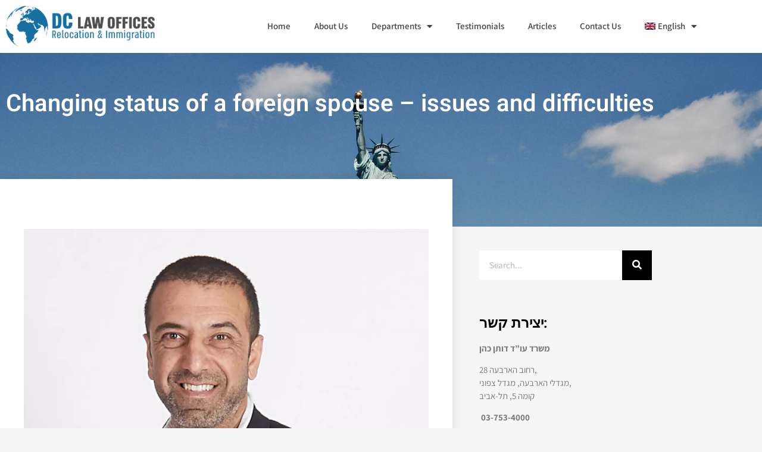

--- FILE ---
content_type: text/html; charset=UTF-8
request_url: https://www.visa-law.co.il/en/%D7%94%D7%A1%D7%93%D7%A8%D7%AA-%D7%9E%D7%A2%D7%9E%D7%93-%D7%9C%D7%91%D7%9F-%D7%96%D7%95%D7%92-%D7%96%D7%A8-%D7%A1%D7%95%D7%92%D7%99%D7%95%D7%AA-%D7%95%D7%91%D7%A2%D7%99%D7%95%D7%AA/
body_size: 24837
content:
<!doctype html>
<html lang="en-US">
<head>
	<meta charset="UTF-8">
	<meta name="viewport" content="width=device-width, initial-scale=1">
	<link rel="profile" href="https://gmpg.org/xfn/11">
	<meta name='robots' content='index, follow, max-image-preview:large, max-snippet:-1, max-video-preview:-1' />
<link rel="alternate" hreflang="ar" href="https://www.visa-law.co.il/ar/%d7%94%d7%a1%d7%93%d7%a8%d7%aa-%d7%9e%d7%a2%d7%9e%d7%93-%d7%9c%d7%91%d7%9f-%d7%96%d7%95%d7%92-%d7%96%d7%a8-%d7%a1%d7%95%d7%92%d7%99%d7%95%d7%aa-%d7%95%d7%91%d7%a2%d7%99%d7%95%d7%aa/" />
<link rel="alternate" hreflang="he" href="https://www.visa-law.co.il/%d7%94%d7%a1%d7%93%d7%a8%d7%aa-%d7%9e%d7%a2%d7%9e%d7%93-%d7%9c%d7%91%d7%9f-%d7%96%d7%95%d7%92-%d7%96%d7%a8-%d7%a1%d7%95%d7%92%d7%99%d7%95%d7%aa-%d7%95%d7%91%d7%a2%d7%99%d7%95%d7%aa/" />
<link rel="alternate" hreflang="ru" href="https://www.visa-law.co.il/ru/%d7%94%d7%a1%d7%93%d7%a8%d7%aa-%d7%9e%d7%a2%d7%9e%d7%93-%d7%9c%d7%91%d7%9f-%d7%96%d7%95%d7%92-%d7%96%d7%a8-%d7%a1%d7%95%d7%92%d7%99%d7%95%d7%aa-%d7%95%d7%91%d7%a2%d7%99%d7%95%d7%aa/" />
<link rel="alternate" hreflang="en" href="https://www.visa-law.co.il/en/%d7%94%d7%a1%d7%93%d7%a8%d7%aa-%d7%9e%d7%a2%d7%9e%d7%93-%d7%9c%d7%91%d7%9f-%d7%96%d7%95%d7%92-%d7%96%d7%a8-%d7%a1%d7%95%d7%92%d7%99%d7%95%d7%aa-%d7%95%d7%91%d7%a2%d7%99%d7%95%d7%aa/" />
<link rel="alternate" hreflang="x-default" href="https://www.visa-law.co.il/%d7%94%d7%a1%d7%93%d7%a8%d7%aa-%d7%9e%d7%a2%d7%9e%d7%93-%d7%9c%d7%91%d7%9f-%d7%96%d7%95%d7%92-%d7%96%d7%a8-%d7%a1%d7%95%d7%92%d7%99%d7%95%d7%aa-%d7%95%d7%91%d7%a2%d7%99%d7%95%d7%aa/" />

	<!-- This site is optimized with the Yoast SEO plugin v26.8 - https://yoast.com/product/yoast-seo-wordpress/ -->
	<title>Changing status of a foreign spouse - issues and difficulties - דותן כהן, משרד עורכי-דין</title>
	<link rel="canonical" href="https://www.visa-law.co.il/en/הסדרת-מעמד-לבן-זוג-זר-סוגיות-ובעיות/" />
	<meta property="og:locale" content="en_US" />
	<meta property="og:type" content="article" />
	<meta property="og:title" content="Changing status of a foreign spouse - issues and difficulties - דותן כהן, משרד עורכי-דין" />
	<meta property="og:description" content="Introduction In our global era, we are witnessing many cases of Israelis choosing to share their lives with foreign spouses, due to travels all over the world and the many foreign visitors arriving in Israel. As time progresses and the relationship develops, it is possible to settle the status of the foreign spouse in Israel, [&hellip;]" />
	<meta property="og:url" content="https://www.visa-law.co.il/en/הסדרת-מעמד-לבן-זוג-זר-סוגיות-ובעיות/" />
	<meta property="og:site_name" content="דותן כהן, משרד עורכי-דין" />
	<meta property="article:published_time" content="2017-03-15T13:47:28+00:00" />
	<meta property="article:modified_time" content="2019-04-29T12:08:51+00:00" />
	<meta name="author" content="dotanlaw" />
	<meta name="twitter:card" content="summary_large_image" />
	<meta name="twitter:label1" content="Written by" />
	<meta name="twitter:data1" content="dotanlaw" />
	<meta name="twitter:label2" content="Est. reading time" />
	<meta name="twitter:data2" content="6 minutes" />
	<script type="application/ld+json" class="yoast-schema-graph">{"@context":"https://schema.org","@graph":[{"@type":"Article","@id":"https://www.visa-law.co.il/en/%d7%94%d7%a1%d7%93%d7%a8%d7%aa-%d7%9e%d7%a2%d7%9e%d7%93-%d7%9c%d7%91%d7%9f-%d7%96%d7%95%d7%92-%d7%96%d7%a8-%d7%a1%d7%95%d7%92%d7%99%d7%95%d7%aa-%d7%95%d7%91%d7%a2%d7%99%d7%95%d7%aa/#article","isPartOf":{"@id":"https://www.visa-law.co.il/en/%d7%94%d7%a1%d7%93%d7%a8%d7%aa-%d7%9e%d7%a2%d7%9e%d7%93-%d7%9c%d7%91%d7%9f-%d7%96%d7%95%d7%92-%d7%96%d7%a8-%d7%a1%d7%95%d7%92%d7%99%d7%95%d7%aa-%d7%95%d7%91%d7%a2%d7%99%d7%95%d7%aa/"},"author":{"name":"dotanlaw","@id":"https://www.visa-law.co.il/#/schema/person/c0cd354f248448ecc5f7460ec3c7f677"},"headline":"Changing status of a foreign spouse &#8211; issues and difficulties","datePublished":"2017-03-15T13:47:28+00:00","dateModified":"2019-04-29T12:08:51+00:00","mainEntityOfPage":{"@id":"https://www.visa-law.co.il/en/%d7%94%d7%a1%d7%93%d7%a8%d7%aa-%d7%9e%d7%a2%d7%9e%d7%93-%d7%9c%d7%91%d7%9f-%d7%96%d7%95%d7%92-%d7%96%d7%a8-%d7%a1%d7%95%d7%92%d7%99%d7%95%d7%aa-%d7%95%d7%91%d7%a2%d7%99%d7%95%d7%aa/"},"wordCount":1170,"publisher":{"@id":"https://www.visa-law.co.il/#organization"},"articleSection":["Israel"],"inLanguage":"en-US"},{"@type":"WebPage","@id":"https://www.visa-law.co.il/en/%d7%94%d7%a1%d7%93%d7%a8%d7%aa-%d7%9e%d7%a2%d7%9e%d7%93-%d7%9c%d7%91%d7%9f-%d7%96%d7%95%d7%92-%d7%96%d7%a8-%d7%a1%d7%95%d7%92%d7%99%d7%95%d7%aa-%d7%95%d7%91%d7%a2%d7%99%d7%95%d7%aa/","url":"https://www.visa-law.co.il/en/%d7%94%d7%a1%d7%93%d7%a8%d7%aa-%d7%9e%d7%a2%d7%9e%d7%93-%d7%9c%d7%91%d7%9f-%d7%96%d7%95%d7%92-%d7%96%d7%a8-%d7%a1%d7%95%d7%92%d7%99%d7%95%d7%aa-%d7%95%d7%91%d7%a2%d7%99%d7%95%d7%aa/","name":"Changing status of a foreign spouse - issues and difficulties - דותן כהן, משרד עורכי-דין","isPartOf":{"@id":"https://www.visa-law.co.il/#website"},"datePublished":"2017-03-15T13:47:28+00:00","dateModified":"2019-04-29T12:08:51+00:00","breadcrumb":{"@id":"https://www.visa-law.co.il/en/%d7%94%d7%a1%d7%93%d7%a8%d7%aa-%d7%9e%d7%a2%d7%9e%d7%93-%d7%9c%d7%91%d7%9f-%d7%96%d7%95%d7%92-%d7%96%d7%a8-%d7%a1%d7%95%d7%92%d7%99%d7%95%d7%aa-%d7%95%d7%91%d7%a2%d7%99%d7%95%d7%aa/#breadcrumb"},"inLanguage":"en-US","potentialAction":[{"@type":"ReadAction","target":["https://www.visa-law.co.il/en/%d7%94%d7%a1%d7%93%d7%a8%d7%aa-%d7%9e%d7%a2%d7%9e%d7%93-%d7%9c%d7%91%d7%9f-%d7%96%d7%95%d7%92-%d7%96%d7%a8-%d7%a1%d7%95%d7%92%d7%99%d7%95%d7%aa-%d7%95%d7%91%d7%a2%d7%99%d7%95%d7%aa/"]}]},{"@type":"BreadcrumbList","@id":"https://www.visa-law.co.il/en/%d7%94%d7%a1%d7%93%d7%a8%d7%aa-%d7%9e%d7%a2%d7%9e%d7%93-%d7%9c%d7%91%d7%9f-%d7%96%d7%95%d7%92-%d7%96%d7%a8-%d7%a1%d7%95%d7%92%d7%99%d7%95%d7%aa-%d7%95%d7%91%d7%a2%d7%99%d7%95%d7%aa/#breadcrumb","itemListElement":[{"@type":"ListItem","position":1,"name":"ראשי","item":"https://www.visa-law.co.il/en/%d7%a8%d7%90%d7%a9%d7%99/"},{"@type":"ListItem","position":2,"name":"Articles","item":"https://www.visa-law.co.il/en/blog/"},{"@type":"ListItem","position":3,"name":"Changing status of a foreign spouse &#8211; issues and difficulties"}]},{"@type":"WebSite","@id":"https://www.visa-law.co.il/#website","url":"https://www.visa-law.co.il/","name":"דותן כהן, משרד עורכי-דין","description":"","publisher":{"@id":"https://www.visa-law.co.il/#organization"},"potentialAction":[{"@type":"SearchAction","target":{"@type":"EntryPoint","urlTemplate":"https://www.visa-law.co.il/?s={search_term_string}"},"query-input":{"@type":"PropertyValueSpecification","valueRequired":true,"valueName":"search_term_string"}}],"inLanguage":"en-US"},{"@type":"Organization","@id":"https://www.visa-law.co.il/#organization","name":"דותן כהן, משרד עורכי-דין","url":"https://www.visa-law.co.il/","logo":{"@type":"ImageObject","inLanguage":"en-US","@id":"https://www.visa-law.co.il/#/schema/logo/image/","url":"https://www.visa-law.co.il/wp-content/uploads/2018/03/logo-footer-visa-law.d110a0.webp","contentUrl":"https://www.visa-law.co.il/wp-content/uploads/2018/03/logo-footer-visa-law.d110a0.webp","width":306,"height":84,"caption":"דותן כהן, משרד עורכי-דין"},"image":{"@id":"https://www.visa-law.co.il/#/schema/logo/image/"}},{"@type":"Person","@id":"https://www.visa-law.co.il/#/schema/person/c0cd354f248448ecc5f7460ec3c7f677","name":"dotanlaw","image":{"@type":"ImageObject","inLanguage":"en-US","@id":"https://www.visa-law.co.il/#/schema/person/image/","url":"https://secure.gravatar.com/avatar/b21a440a0caf3c1a025030e52d6fb949e9d7b4df176bc3b09f88047dda3c509b?s=96&d=mm&r=g","contentUrl":"https://secure.gravatar.com/avatar/b21a440a0caf3c1a025030e52d6fb949e9d7b4df176bc3b09f88047dda3c509b?s=96&d=mm&r=g","caption":"dotanlaw"},"url":"https://www.visa-law.co.il/en/author/dotanlaw/"}]}</script>
	<!-- / Yoast SEO plugin. -->


<link rel='dns-prefetch' href='//cdn.enable.co.il' />
<link rel='dns-prefetch' href='//www.visa-law.co.il' />
<link rel="alternate" type="application/rss+xml" title="דותן כהן, משרד עורכי-דין &raquo; Feed" href="https://www.visa-law.co.il/en/feed/" />
<link rel="alternate" title="oEmbed (JSON)" type="application/json+oembed" href="https://www.visa-law.co.il/en/wp-json/oembed/1.0/embed?url=https%3A%2F%2Fwww.visa-law.co.il%2Fen%2F%25d7%2594%25d7%25a1%25d7%2593%25d7%25a8%25d7%25aa-%25d7%259e%25d7%25a2%25d7%259e%25d7%2593-%25d7%259c%25d7%2591%25d7%259f-%25d7%2596%25d7%2595%25d7%2592-%25d7%2596%25d7%25a8-%25d7%25a1%25d7%2595%25d7%2592%25d7%2599%25d7%2595%25d7%25aa-%25d7%2595%25d7%2591%25d7%25a2%25d7%2599%25d7%2595%25d7%25aa%2F" />
<link rel="alternate" title="oEmbed (XML)" type="text/xml+oembed" href="https://www.visa-law.co.il/en/wp-json/oembed/1.0/embed?url=https%3A%2F%2Fwww.visa-law.co.il%2Fen%2F%25d7%2594%25d7%25a1%25d7%2593%25d7%25a8%25d7%25aa-%25d7%259e%25d7%25a2%25d7%259e%25d7%2593-%25d7%259c%25d7%2591%25d7%259f-%25d7%2596%25d7%2595%25d7%2592-%25d7%2596%25d7%25a8-%25d7%25a1%25d7%2595%25d7%2592%25d7%2599%25d7%2595%25d7%25aa-%25d7%2595%25d7%2591%25d7%25a2%25d7%2599%25d7%2595%25d7%25aa%2F&#038;format=xml" />
<style id='wp-img-auto-sizes-contain-inline-css'>
img:is([sizes=auto i],[sizes^="auto," i]){contain-intrinsic-size:3000px 1500px}
/*# sourceURL=wp-img-auto-sizes-contain-inline-css */
</style>
<style id='wp-emoji-styles-inline-css'>

	img.wp-smiley, img.emoji {
		display: inline !important;
		border: none !important;
		box-shadow: none !important;
		height: 1em !important;
		width: 1em !important;
		margin: 0 0.07em !important;
		vertical-align: -0.1em !important;
		background: none !important;
		padding: 0 !important;
	}
/*# sourceURL=wp-emoji-styles-inline-css */
</style>
<link rel='stylesheet' id='wp-block-library-css' href='https://www.visa-law.co.il/wp-includes/css/dist/block-library/style.min.css?ver=6.9' media='all' />
<style id='classic-theme-styles-inline-css'>
/*! This file is auto-generated */
.wp-block-button__link{color:#fff;background-color:#32373c;border-radius:9999px;box-shadow:none;text-decoration:none;padding:calc(.667em + 2px) calc(1.333em + 2px);font-size:1.125em}.wp-block-file__button{background:#32373c;color:#fff;text-decoration:none}
/*# sourceURL=/wp-includes/css/classic-themes.min.css */
</style>
<style id='global-styles-inline-css'>
:root{--wp--preset--aspect-ratio--square: 1;--wp--preset--aspect-ratio--4-3: 4/3;--wp--preset--aspect-ratio--3-4: 3/4;--wp--preset--aspect-ratio--3-2: 3/2;--wp--preset--aspect-ratio--2-3: 2/3;--wp--preset--aspect-ratio--16-9: 16/9;--wp--preset--aspect-ratio--9-16: 9/16;--wp--preset--color--black: #000000;--wp--preset--color--cyan-bluish-gray: #abb8c3;--wp--preset--color--white: #ffffff;--wp--preset--color--pale-pink: #f78da7;--wp--preset--color--vivid-red: #cf2e2e;--wp--preset--color--luminous-vivid-orange: #ff6900;--wp--preset--color--luminous-vivid-amber: #fcb900;--wp--preset--color--light-green-cyan: #7bdcb5;--wp--preset--color--vivid-green-cyan: #00d084;--wp--preset--color--pale-cyan-blue: #8ed1fc;--wp--preset--color--vivid-cyan-blue: #0693e3;--wp--preset--color--vivid-purple: #9b51e0;--wp--preset--gradient--vivid-cyan-blue-to-vivid-purple: linear-gradient(135deg,rgb(6,147,227) 0%,rgb(155,81,224) 100%);--wp--preset--gradient--light-green-cyan-to-vivid-green-cyan: linear-gradient(135deg,rgb(122,220,180) 0%,rgb(0,208,130) 100%);--wp--preset--gradient--luminous-vivid-amber-to-luminous-vivid-orange: linear-gradient(135deg,rgb(252,185,0) 0%,rgb(255,105,0) 100%);--wp--preset--gradient--luminous-vivid-orange-to-vivid-red: linear-gradient(135deg,rgb(255,105,0) 0%,rgb(207,46,46) 100%);--wp--preset--gradient--very-light-gray-to-cyan-bluish-gray: linear-gradient(135deg,rgb(238,238,238) 0%,rgb(169,184,195) 100%);--wp--preset--gradient--cool-to-warm-spectrum: linear-gradient(135deg,rgb(74,234,220) 0%,rgb(151,120,209) 20%,rgb(207,42,186) 40%,rgb(238,44,130) 60%,rgb(251,105,98) 80%,rgb(254,248,76) 100%);--wp--preset--gradient--blush-light-purple: linear-gradient(135deg,rgb(255,206,236) 0%,rgb(152,150,240) 100%);--wp--preset--gradient--blush-bordeaux: linear-gradient(135deg,rgb(254,205,165) 0%,rgb(254,45,45) 50%,rgb(107,0,62) 100%);--wp--preset--gradient--luminous-dusk: linear-gradient(135deg,rgb(255,203,112) 0%,rgb(199,81,192) 50%,rgb(65,88,208) 100%);--wp--preset--gradient--pale-ocean: linear-gradient(135deg,rgb(255,245,203) 0%,rgb(182,227,212) 50%,rgb(51,167,181) 100%);--wp--preset--gradient--electric-grass: linear-gradient(135deg,rgb(202,248,128) 0%,rgb(113,206,126) 100%);--wp--preset--gradient--midnight: linear-gradient(135deg,rgb(2,3,129) 0%,rgb(40,116,252) 100%);--wp--preset--font-size--small: 13px;--wp--preset--font-size--medium: 20px;--wp--preset--font-size--large: 36px;--wp--preset--font-size--x-large: 42px;--wp--preset--spacing--20: 0.44rem;--wp--preset--spacing--30: 0.67rem;--wp--preset--spacing--40: 1rem;--wp--preset--spacing--50: 1.5rem;--wp--preset--spacing--60: 2.25rem;--wp--preset--spacing--70: 3.38rem;--wp--preset--spacing--80: 5.06rem;--wp--preset--shadow--natural: 6px 6px 9px rgba(0, 0, 0, 0.2);--wp--preset--shadow--deep: 12px 12px 50px rgba(0, 0, 0, 0.4);--wp--preset--shadow--sharp: 6px 6px 0px rgba(0, 0, 0, 0.2);--wp--preset--shadow--outlined: 6px 6px 0px -3px rgb(255, 255, 255), 6px 6px rgb(0, 0, 0);--wp--preset--shadow--crisp: 6px 6px 0px rgb(0, 0, 0);}:where(.is-layout-flex){gap: 0.5em;}:where(.is-layout-grid){gap: 0.5em;}body .is-layout-flex{display: flex;}.is-layout-flex{flex-wrap: wrap;align-items: center;}.is-layout-flex > :is(*, div){margin: 0;}body .is-layout-grid{display: grid;}.is-layout-grid > :is(*, div){margin: 0;}:where(.wp-block-columns.is-layout-flex){gap: 2em;}:where(.wp-block-columns.is-layout-grid){gap: 2em;}:where(.wp-block-post-template.is-layout-flex){gap: 1.25em;}:where(.wp-block-post-template.is-layout-grid){gap: 1.25em;}.has-black-color{color: var(--wp--preset--color--black) !important;}.has-cyan-bluish-gray-color{color: var(--wp--preset--color--cyan-bluish-gray) !important;}.has-white-color{color: var(--wp--preset--color--white) !important;}.has-pale-pink-color{color: var(--wp--preset--color--pale-pink) !important;}.has-vivid-red-color{color: var(--wp--preset--color--vivid-red) !important;}.has-luminous-vivid-orange-color{color: var(--wp--preset--color--luminous-vivid-orange) !important;}.has-luminous-vivid-amber-color{color: var(--wp--preset--color--luminous-vivid-amber) !important;}.has-light-green-cyan-color{color: var(--wp--preset--color--light-green-cyan) !important;}.has-vivid-green-cyan-color{color: var(--wp--preset--color--vivid-green-cyan) !important;}.has-pale-cyan-blue-color{color: var(--wp--preset--color--pale-cyan-blue) !important;}.has-vivid-cyan-blue-color{color: var(--wp--preset--color--vivid-cyan-blue) !important;}.has-vivid-purple-color{color: var(--wp--preset--color--vivid-purple) !important;}.has-black-background-color{background-color: var(--wp--preset--color--black) !important;}.has-cyan-bluish-gray-background-color{background-color: var(--wp--preset--color--cyan-bluish-gray) !important;}.has-white-background-color{background-color: var(--wp--preset--color--white) !important;}.has-pale-pink-background-color{background-color: var(--wp--preset--color--pale-pink) !important;}.has-vivid-red-background-color{background-color: var(--wp--preset--color--vivid-red) !important;}.has-luminous-vivid-orange-background-color{background-color: var(--wp--preset--color--luminous-vivid-orange) !important;}.has-luminous-vivid-amber-background-color{background-color: var(--wp--preset--color--luminous-vivid-amber) !important;}.has-light-green-cyan-background-color{background-color: var(--wp--preset--color--light-green-cyan) !important;}.has-vivid-green-cyan-background-color{background-color: var(--wp--preset--color--vivid-green-cyan) !important;}.has-pale-cyan-blue-background-color{background-color: var(--wp--preset--color--pale-cyan-blue) !important;}.has-vivid-cyan-blue-background-color{background-color: var(--wp--preset--color--vivid-cyan-blue) !important;}.has-vivid-purple-background-color{background-color: var(--wp--preset--color--vivid-purple) !important;}.has-black-border-color{border-color: var(--wp--preset--color--black) !important;}.has-cyan-bluish-gray-border-color{border-color: var(--wp--preset--color--cyan-bluish-gray) !important;}.has-white-border-color{border-color: var(--wp--preset--color--white) !important;}.has-pale-pink-border-color{border-color: var(--wp--preset--color--pale-pink) !important;}.has-vivid-red-border-color{border-color: var(--wp--preset--color--vivid-red) !important;}.has-luminous-vivid-orange-border-color{border-color: var(--wp--preset--color--luminous-vivid-orange) !important;}.has-luminous-vivid-amber-border-color{border-color: var(--wp--preset--color--luminous-vivid-amber) !important;}.has-light-green-cyan-border-color{border-color: var(--wp--preset--color--light-green-cyan) !important;}.has-vivid-green-cyan-border-color{border-color: var(--wp--preset--color--vivid-green-cyan) !important;}.has-pale-cyan-blue-border-color{border-color: var(--wp--preset--color--pale-cyan-blue) !important;}.has-vivid-cyan-blue-border-color{border-color: var(--wp--preset--color--vivid-cyan-blue) !important;}.has-vivid-purple-border-color{border-color: var(--wp--preset--color--vivid-purple) !important;}.has-vivid-cyan-blue-to-vivid-purple-gradient-background{background: var(--wp--preset--gradient--vivid-cyan-blue-to-vivid-purple) !important;}.has-light-green-cyan-to-vivid-green-cyan-gradient-background{background: var(--wp--preset--gradient--light-green-cyan-to-vivid-green-cyan) !important;}.has-luminous-vivid-amber-to-luminous-vivid-orange-gradient-background{background: var(--wp--preset--gradient--luminous-vivid-amber-to-luminous-vivid-orange) !important;}.has-luminous-vivid-orange-to-vivid-red-gradient-background{background: var(--wp--preset--gradient--luminous-vivid-orange-to-vivid-red) !important;}.has-very-light-gray-to-cyan-bluish-gray-gradient-background{background: var(--wp--preset--gradient--very-light-gray-to-cyan-bluish-gray) !important;}.has-cool-to-warm-spectrum-gradient-background{background: var(--wp--preset--gradient--cool-to-warm-spectrum) !important;}.has-blush-light-purple-gradient-background{background: var(--wp--preset--gradient--blush-light-purple) !important;}.has-blush-bordeaux-gradient-background{background: var(--wp--preset--gradient--blush-bordeaux) !important;}.has-luminous-dusk-gradient-background{background: var(--wp--preset--gradient--luminous-dusk) !important;}.has-pale-ocean-gradient-background{background: var(--wp--preset--gradient--pale-ocean) !important;}.has-electric-grass-gradient-background{background: var(--wp--preset--gradient--electric-grass) !important;}.has-midnight-gradient-background{background: var(--wp--preset--gradient--midnight) !important;}.has-small-font-size{font-size: var(--wp--preset--font-size--small) !important;}.has-medium-font-size{font-size: var(--wp--preset--font-size--medium) !important;}.has-large-font-size{font-size: var(--wp--preset--font-size--large) !important;}.has-x-large-font-size{font-size: var(--wp--preset--font-size--x-large) !important;}
:where(.wp-block-post-template.is-layout-flex){gap: 1.25em;}:where(.wp-block-post-template.is-layout-grid){gap: 1.25em;}
:where(.wp-block-term-template.is-layout-flex){gap: 1.25em;}:where(.wp-block-term-template.is-layout-grid){gap: 1.25em;}
:where(.wp-block-columns.is-layout-flex){gap: 2em;}:where(.wp-block-columns.is-layout-grid){gap: 2em;}
:root :where(.wp-block-pullquote){font-size: 1.5em;line-height: 1.6;}
/*# sourceURL=global-styles-inline-css */
</style>
<link rel='stylesheet' id='wpml-legacy-horizontal-list-0-css' href='//www.visa-law.co.il/wp-content/plugins/sitepress-multilingual-cms/templates/language-switchers/legacy-list-horizontal/style.min.css?ver=1' media='all' />
<link rel='stylesheet' id='wpml-menu-item-0-css' href='//www.visa-law.co.il/wp-content/plugins/sitepress-multilingual-cms/templates/language-switchers/menu-item/style.min.css?ver=1' media='all' />
<style id='grw-public-main-css-inline-css'>
.wp-gr,.wp-gr *,.wp-gr ::after,.wp-gr ::before{box-sizing:border-box}.wp-gr{display:block;direction:ltr;font-size:var(--font-size, 16px);font-family:var(--font-family, inherit);font-style:normal;font-weight:400;text-align:start;line-height:normal;overflow:visible;text-decoration:none;list-style-type:disc;box-sizing:border-box;visibility:visible!important}.wp-gr div,.wp-gr span{margin:0;padding:0;color:inherit;font:inherit;line-height:normal;letter-spacing:normal;text-transform:none;text-decoration:none;border:0;background:0 0}.wp-gr a{color:inherit;border:0;text-decoration:none;background:0 0;cursor:pointer}.wp-gr a:focus{outline:0}.wp-gr a:focus-visible{outline:2px solid currentColor;outline-offset:2px}.wp-gr img{display:block;max-width:100%;height:auto;margin:0;padding:0;border:0;line-height:0;vertical-align:middle}.wp-gr i{font-style:normal;font-weight:inherit;margin:0;padding:0;border:0;vertical-align:middle;background:0 0}.wp-gr svg{display:inline-block;width:auto;height:auto;vertical-align:middle;overflow:visible}.wp-gr svg use{opacity:1;visibility:visible}.wp-gr{--card-gap:4px;--rev-gap:4px;--img-size:46px;--media-gap:8px;--media-size:40px;--media-lines:2;--color:#fb8e28;--rev-color:#f4f4f4;--rpi-star-color:var(--star-color, var(--color));--slider-dot-size:8px;--slider-dot-gap:8px;--slider-dots-visible:5;--slider-act-dot-color:var(--color)}.wp-gr .wp-google-based,.wp-gr .wp-google-powered{margin:0!important;padding:0!important;color:var(--head-based-color,#555)!important}.wp-gr .wp-google-powered{color:var(--powered-color,#777)!important;font-size:16px;font-weight:600}.wp-gr .wp-google-powered>span{font-weight:600!important}.wp-gr .grw-img{position:relative!important;min-width:var(--img-size)!important;max-width:var(--img-size)!important;height:var(--img-size)!important;border:none!important;z-index:3!important}.wp-gr .grw-img-wrap{position:relative;min-width:var(--img-size)!important;max-width:var(--img-size)!important;overflow:visible}.wp-gr .grw-img-wrap::before{content:'';position:absolute;top:0;left:0;width:var(--img-size);height:var(--img-size);border-radius:50%;box-shadow:0 0 2px rgba(0,0,0,.12),0 2px 4px rgba(0,0,0,.24)!important;pointer-events:none}.wp-gr .grw-header .grw-img{border-radius:50%}.wp-gr .grw-header.wp-place-center{width:100%!important}.wp-gr .wp-google-name{color:var(--name-color,#333)!important;font-size:100%!important;font-weight:700!important;text-decoration:none!important;white-space:nowrap!important;text-overflow:ellipsis!important;overflow:hidden!important;width:100%!important;text-align:var(--align,start)!important}.wp-gr .grw-header .wp-google-name{width:100%!important;margin:0!important;padding:0!important;font-size:128%!important;white-space:normal!important}.wp-gr .grw-header-inner>.rpi-flx{overflow:hidden!important}.wp-gr a.wp-google-name{color:#427fed!important;text-decoration:none!important}.wp-gr .wp-google-time{color:#555!important;font-size:13px!important;white-space:nowrap!important}.wp-gr .wp-google-text{color:var(--text-color,#222)!important;font-size:15px!important;line-height:24px!important;max-width:100%!important;overflow:hidden!important;white-space:pre-wrap!important;word-break:break-word!important;vertical-align:middle!important}.wp-gr .rpi-stars+.wp-google-text{padding-left:4px!important}.wp-gr .wp-more{display:none}.wp-gr .wp-more-toggle{color:#136aaf!important;cursor:pointer!important;text-decoration:none!important}.wp-gr .wp-google-url{display:block;margin:4px auto!important;color:#136aaf!important;text-align:center!important}.wp-gr.wp-dark .wp-google-name{color:#eee!important}.wp-gr.rpi.wp-dark .wp-google-name a{color:var(--head-based-color,#eee)!important}.wp-gr.wp-dark .wp-google-time{color:#bbb!important}.wp-gr.wp-dark .wp-google-text{color:#ececec!important}.wp-gr.wp-dark .wp-google-powered{color:var(--powered-color,#fff)!important}.wp-gr.wp-dark .wp-google-based{color:var(--head-based-color,#999)!important}.wp-gr:not(.wp-dark) .grw-review-inner.grw-backgnd{background:var(--rev-color)!important}.wp-gr.rpi .wp-google-name{font-size:100%!important}.wp-gr.rpi .grw-hide,.wp-gr.rpi .wp-google-hide{display:none}.wp-gr.rpi .wp-google-name a{color:var(--head-name-color,#333)!important;font-size:18px!important;text-decoration:none!important}.wp-gr.rpi a.wp-google-name{margin:0!important;color:var(--name-color,#154fc1)!important;text-decoration:none!important;white-space:nowrap!important;text-overflow:ellipsis!important}.wp-gr{display:block!important;width:100%!important;margin:0!important;padding:0!important;text-align:left!important;direction:ltr!important;box-sizing:border-box!important}.wp-gr .grw-row{display:-ms-flexbox!important;display:flex!important;flex-wrap:nowrap!important;align-items:center!important;-ms-flex-wrap:nowrap!important;-ms-flex-align:center!important}.grw-row.grw-row-xs{-ms-flex-wrap:wrap!important;flex-wrap:wrap!important}.grw-row-x .grw-header+.grw-content .grw-review,.grw-row-xs .grw-content,.grw-row-xs .grw-header,.grw-row-xs .grw-review{--col:1}.grw-row-xl .grw-header+.grw-content{--col:1.2}.grw-row-l .grw-header+.grw-content{--col:1.25}.grw-row-m .grw-header+.grw-content{--col:1.333333}.grw-row-s .grw-header+.grw-content{--col:1.5}.grw-row-s .grw-header+.grw-content .grw-review,.grw-row-x .grw-header,.grw-row-x .grw-header+.grw-content,.grw-row-x .grw-review{--col:2}.grw-row-m .grw-header+.grw-content .grw-review,.grw-row-s .grw-header,.grw-row-s .grw-review{--col:3}.grw-row-l .grw-review,.grw-row-m .grw-header,.grw-row-m .grw-review{--col:4}.grw-row-l .grw-header,.grw-row-xl .grw-review{--col:5}.grw-row-xl .grw-header{--col:6}.grw-row .grw-content,.grw-row .grw-header{-ms-flex:1 0 calc(100% / var(--col,3))!important;flex:1 0 calc(100% / var(--col,3))!important;width:calc(100% / var(--col,3))!important}.grw-row .grw-review{-ms-flex:1 0 calc((100% - var(--card-gap,16px)*(var(--col,3) - 1))/ var(--col,3))!important;flex:1 0 calc((100% - var(--card-gap,16px)*(var(--col,3) - 1))/ var(--col,3))!important;width:calc((100% - var(--card-gap,16px)*(var(--col,3) - 1))/ var(--col,3))!important}.wp-gr .grw-content{position:relative!important;min-width:0!important}.wp-gr .grw-content-inner{position:relative!important;display:flex!important;align-items:center!important}.wp-gr .grw-review-inner{height:100%!important}.wp-gr .grw-header-inner,.wp-gr .grw-review-inner{position:relative!important;margin:4px!important;padding:16px!important;width:100%!important}.wp-gr .wp-google-list .grw-header-inner{padding:0 0 16px 0!important}.wp-gr .grw-review-inner.grw-round{border-radius:8px!important}.wp-gr .grw-review-inner.grw-shadow{box-shadow:0 0 2px rgba(0,0,0,.12),0 2px 4px rgba(0,0,0,.24)!important}.wp-gr .grw-review-inner>svg{position:absolute!important;top:10px!important;right:10px!important;width:16px!important;height:16px!important}.wp-gr .grw-review{display:flex;position:relative!important;justify-content:center!important;align-items:center!important;flex-shrink:0!important}.wp-gr .grw-review .wp-google-left{display:block!important;overflow:hidden!important;white-space:nowrap!important;text-overflow:ellipsis!important;line-height:24px!important;padding-bottom:2px!important}.wp-gr .grw-review .wp-google-feedback{height:100px!important;overflow-y:auto!important}.wp-gr .grw-scroll::-webkit-scrollbar{width:4px!important}.wp-gr .grw-scroll::-webkit-scrollbar-track{-webkit-box-shadow:inset 0 0 6px rgba(0,0,0,.3)!important;-webkit-border-radius:4px!important;border-radius:4px!important}.wp-gr .grw-scroll::-webkit-scrollbar-thumb{-webkit-border-radius:10px!important;border-radius:10px!important;background:#ccc!important;-webkit-box-shadow:inset 0 0 6px rgba(0,0,0,.5)!important}.wp-gr .wp-google-wr{display:flex;margin:0!important}.wp-gr .wp-google-wr a{color:#fff!important;padding:4px 12px 8px!important;outline:0!important;border-radius:27px!important;background:var(--btn-color,#1f67e7)!important;white-space:nowrap!important;vertical-align:middle!important;opacity:.9!important;text-shadow:1px 1px 0 #888!important;box-shadow:0 0 2px rgba(0,0,0,.12),0 2px 4px rgba(0,0,0,.24)!important;user-select:none!important;transition:all .2s ease-in-out!important}.wp-gr .wp-google-wr a:hover{opacity:.95!important;background:var(--btn-color,#1f67e7)!important;box-shadow:0 0 2px rgba(0,0,0,.12),0 3px 5px rgba(0,0,0,.24)!important}.wp-gr .wp-google-wr a:active{opacity:1!important;background:var(--btn-color,#1f67e7)!important;box-shadow:none!important}.wp-gr .wp-google-wr a svg{display:inline-block;width:16px;height:16px;padding:1px;margin:0 0 0 4px;background:#fff;border-radius:50%}.wp-gr[data-layout=grid] .grw-reviews{display:flex;gap:var(--card-gap,12px);flex-wrap:wrap!important;-ms-flex-wrap:wrap!important}.wp-gr .grw-b{font-weight:700!important;white-space:nowrap!important}.wp-gr .wp-google-reply{font-size:14px!important;margin-top:auto!important;margin-left:6px!important;padding-left:6px!important;border-left:1px solid #999!important;overflow:hidden!important;overflow-y:auto!important;line-height:20px!important;max-height:44px!important}.wp-gr .wp-google-reply>div{display:flex;gap:4px;align-items:center}.wp-gr .wp-google-reply .wp-google-time{font-size:11px!important;white-space:nowrap!important}.wp-gr .wp-google-img{display:flex;flex-wrap:wrap;gap:var(--media-gap);max-height:calc((var(--media-size) + var(--media-gap)) * var(--media-lines) - 2px)!important;overflow-y:auto!important}.wp-gr .wp-google-img img{display:flex;width:var(--media-size)!important;height:var(--media-size)!important;cursor:pointer!important;border-radius:3px!important;box-shadow:0 0 2px rgba(0,0,0,.12),0 2px 4px rgba(0,0,0,.24)!important}.rpi-flx{display:var(--flx,flex)!important;flex-direction:var(--dir,column)!important;gap:var(--gap,2px)!important;align-items:var(--align,flex-start)!important;flex-wrap:var(--wrap,nowrap)!important;overflow:var(--overflow,visible)!important;width:100%!important}.rpi-col16{--dir:column;--gap:16px;--align:flex-start;--overflow:hidden}.rpi-col12{--dir:column;--gap:12px;--align:flex-start;--overflow:hidden}.rpi-col6{--dir:column;--gap:6px;--align:flex-start;--overflow:hidden}.rpi-col8{--dir:column;--gap:8px;--align:flex-start}.rpi-col4{--dir:column;--gap:4px;--align:flex-start}.rpi-row12-center{--dir:row;--gap:12px;--align:center;--overflow:visible}.rpi-row12{--dir:row;--gap:12px;--align:flex-start}:root{--star-gap:2px;--rpi-star-size:20px;--rpi-star-color:#fb8e28;--rpi-star-empty-color:#cccccc;--rpi-icon-scale-google:1.00;--rpi-icon-scale-yelp:0.92;--rpi-icon-scale-fb:1.125;--rpi-yelp-empty-color:#cccccc;--rpi-yelp-five-color:#fb433c;--rpi-yelp-four-color:#ff643d;--rpi-yelp-three-color:#ff8742;--rpi-yelp-two-color:#ffad48;--rpi-yelp-one-color:#ffcc4b;--rpi-yelp-radius:3px;--rpi-fb-color:#fa3e3e;--rpi-fb-radius:3px;--rpi-star-empty:url("data:image/svg+xml;utf8,%3Csvg xmlns='http://www.w3.org/2000/svg' viewBox='0 0 24 24'%3E%3Cpath d='M11.48 3.499a.562.562 0 0 1 1.04 0l2.125 5.111a.563.563 0 0 0 .475.345l5.518.442c.499.04.701.663.321.988l-4.204 3.602a.563.563 0 0 0-.182.557l1.285 5.385a.562.562 0 0 1-.84.61l-4.725-2.885a.562.562 0 0 0-.586 0L6.982 20.54a.562.562 0 0 1-.84-.61l1.285-5.386a.562.562 0 0 0-.182-.557l-4.204-3.602a.562.562 0 0 1 .321-.988l5.518-.442a.563.563 0 0 0 .475-.345L11.48 3.5Z' fill='none' stroke='currentColor' stroke-width='1.5' stroke-linejoin='round'/%3E%3C/svg%3E");--rpi-star-mask:url("data:image/svg+xml;utf8,%3Csvg xmlns='http://www.w3.org/2000/svg' viewBox='0 0 24 24'%3E%3Cpath d='M10.7881 3.21068C11.2364 2.13274 12.7635 2.13273 13.2118 3.21068L15.2938 8.2164L20.6979 8.64964C21.8616 8.74293 22.3335 10.1952 21.4469 10.9547L17.3295 14.4817L18.5874 19.7551C18.8583 20.8908 17.6229 21.7883 16.6266 21.1798L11.9999 18.3538L7.37329 21.1798C6.37697 21.7883 5.14158 20.8908 5.41246 19.7551L6.67038 14.4817L2.55303 10.9547C1.66639 10.1952 2.13826 8.74293 3.302 8.64964L8.70609 8.2164L10.7881 3.21068Z'/%3E%3C/svg%3E")}.rpi-stars .rpi-star{display:none!important}.rpi-star,.rpi-stars-tripadvisor,.rpi-stars-yelp{display:var(--flx,flex);align-items:center;gap:var(--gap,4px);text-align:start;z-index:9}.rpi-star[data-rating]:empty::before{content:attr(data-rating);color:var(--rpi-rating-color,var(--rpi-star-color));font-size:var(--head-grade-fs, 18px);font-weight:var(--head-grade-weight,900)}.rpi-star i{padding:0 2px;cursor:pointer!important;background-color:var(--rpi-star-empty-color)}.rpi-star[data-rating="1"] i:nth-child(-n+1),.rpi-star[data-rating="2"] i:nth-child(-n+2),.rpi-star[data-rating="3"] i:nth-child(-n+3),.rpi-star[data-rating="4"] i:nth-child(-n+4),.rpi-star[data-rating="5"] i:nth-child(-n+5){background-color:var(--rpi-star-color)}.rpi-star:hover i{background-color:var(--rpi-star-color)!important}.rpi-star i:hover~i{background-color:var(--rpi-star-empty-color)!important}.rpi-star i,.rpi-star[data-rating]:empty::after{content:'';width:var(--rpi-star-size)!important;height:var(--rpi-star-size)!important;-webkit-mask-image:var(--rpi-star-mask)!important;-webkit-mask-repeat:no-repeat!important;-webkit-mask-position:center!important;-webkit-mask-size:contain!important;mask-image:var(--rpi-star-mask)!important;mask-repeat:no-repeat!important;mask-position:center!important;mask-size:contain!important}.rpi-star[data-rating]:empty::after{background-color:var(--rpi-star-color)}.rpi-star+.rpi-stars{--stars-offset:1;--stars:calc(var(--stars-max) - var(--stars-offset))}.rpi-stars{--star-size:var(--rpi-star-size, 18px);--star-color:var(--rpi-star-color);--empty:var(--rpi-star-empty);--mask:var(--rpi-star-mask);--stars:5;--icon-scale:1;--rating-scale:0.8;--gap:var(--star-gap, 2px);--stars-w:calc(var(--stars) * (var(--star-size) + var(--star-gap)));--fill:calc((var(--rating) / var(--stars)) * 100%);--bg-size:calc(var(--star-size) * var(--icon-scale));--bg-size-x:calc(var(--bg-size) + var(--star-gap));position:relative!important;display:inline-flex!important;align-items:center!important;align-self:var(--star-align-self,start)!important;width:max-content!important;height:var(--star-size)!important;font-size:calc(var(--star-size) * var(--rating-scale))!important;font-weight:900!important;color:var(--rpi-rating-color,var(--star-color))!important;white-space:nowrap!important;vertical-align:middle!important;padding-right:calc(var(--stars-w) + var(--gap))!important}.rpi-stars:empty{--gap:calc(-1 * (var(--star-gap) / 2 + 1px))}.rpi-stars::before{content:''!important;position:absolute!important;top:50%!important;right:0!important;width:var(--stars-w)!important;height:var(--star-size)!important;transform:translateY(-50%)!important;background-color:var(--star-color)!important;-webkit-mask-image:var(--empty)!important;-webkit-mask-repeat:repeat-x!important;-webkit-mask-position:left center!important;-webkit-mask-size:var(--bg-size-x) var(--bg-size)!important;mask-image:var(--empty)!important;mask-repeat:repeat-x!important;mask-position:left center!important;mask-size:var(--bg-size-x) var(--bg-size)!important}.rpi-stars::after{content:''!important;position:absolute!important;top:50%!important;right:0!important;width:var(--stars-w)!important;height:var(--star-size)!important;transform:translateY(-50%)!important;background-color:var(--star-color)!important;-webkit-mask-image:var(--mask)!important;-webkit-mask-repeat:repeat-x!important;-webkit-mask-position:left center!important;-webkit-mask-size:var(--bg-size-x) var(--bg-size)!important;mask-image:var(--mask)!important;mask-repeat:repeat-x!important;mask-position:left center!important;mask-size:var(--bg-size-x) var(--bg-size)!important;clip-path:inset(0 calc(100% - var(--fill)) 0 0)!important}.rpi-stars-yelp{--icon-scale:var(--rpi-icon-scale-yelp);--empty-color:var(--rpi-yelp-empty-color);--five-color:var(--rpi-yelp-five-color);--four-color:var(--rpi-yelp-four-color);--three-color:var(--rpi-yelp-three-color);--two-color:var(--rpi-yelp-two-color);--one-color:var(--rpi-yelp-one-color);--star-size:var(--rpi-star-size);--rating:0;--gap:4px;--radius:var(--rpi-yelp-radius);display:inline-flex!important;gap:var(--gap)!important;line-height:0!important;vertical-align:top!important}.rpi-stars-yelp i{position:relative!important;display:inline-block!important;font-style:normal!important;flex:0 0 auto!important;width:var(--star-size)!important;height:var(--star-size)!important;border-radius:var(--radius)!important;background-color:var(--empty-color)!important;background-image:linear-gradient(90deg,var(--star-color) 0 calc(var(--fill,0) * 1%),transparent calc(var(--fill,0) * 1%))!important;background-repeat:no-repeat!important;background-size:100% 100%!important;box-sizing:border-box!important}.rpi-stars-yelp i::after{content:''!important;position:absolute!important;inset:0!important;background-color:#fff!important;-webkit-mask-image:var(--rpi-star-mask)!important;-webkit-mask-repeat:no-repeat!important;-webkit-mask-size:calc(70% / var(--icon-scale)) calc(70% / var(--icon-scale))!important;-webkit-mask-position:center!important;mask-image:var(--rpi-star-mask)!important;mask-repeat:no-repeat!important;mask-size:calc(70% / var(--icon-scale)) calc(70% / var(--icon-scale))!important;mask-position:center!important}.rpi-stars-yelp,.rpi-stars-yelp[data-rating]::before{content:attr(data-rating);color:var(--rpi-rating-color,var(--star-color));font-size:var(--head-grade-fs, 18px);font-weight:var(--head-grade-weight,900)}.rpi-stars-yelp i:first-child{--fill:clamp(0, (var(--rating) - 0) * 100, 100)}.rpi-stars-yelp i:nth-child(2){--fill:clamp(0, (var(--rating) - 1) * 100, 100)}.rpi-stars-yelp i:nth-child(3){--fill:clamp(0, (var(--rating) - 2) * 100, 100)}.rpi-stars-yelp i:nth-child(4){--fill:clamp(0, (var(--rating) - 3) * 100, 100)}.rpi-stars-yelp i:nth-child(5){--fill:clamp(0, (var(--rating) - 4) * 100, 100)}.rpi-stars-yelp[data-stars^="1"]{--rating:1.5;--star-color:var(--one-color)}.rpi-stars-yelp[data-stars="1"]{--rating:1}.rpi-stars-yelp[data-stars^="2"]{--rating:2.5;--star-color:var(--two-color)}.rpi-stars-yelp[data-stars="2"]{--rating:2}.rpi-stars-yelp[data-stars^="3"]{--rating:3.5;--star-color:var(--three-color)}.rpi-stars-yelp[data-stars="3"]{--rating:3}.rpi-stars-yelp[data-stars^="4"]{--rating:4.5;--star-color:var(--four-color)}.rpi-stars-yelp[data-stars="4"]{--rating:4}.rpi-stars-yelp[data-stars^="5"]{--rating:5;--star-color:var(--five-color)}.rpi-stars-tripadvisor{--empty-color:#ffffff;--border-color:#5ba672;--fill-color:#5ba672;--rpi-dot-size:var(--rpi-star-size);--rating:0;--gap:4px;--border:3px;display:inline-flex!important;gap:var(--gap)!important;line-height:0!important;vertical-align:top!important}.rpi-stars-tripadvisor i{width:var(--rpi-dot-size)!important;height:var(--rpi-dot-size)!important;display:inline-block!important;position:relative!important;flex:0 0 auto!important;box-sizing:border-box!important;border-radius:999px!important;border:var(--border) solid var(--border-color)!important;background-color:var(--empty-color)!important;background-image:linear-gradient(90deg,var(--fill-color) 0 calc(var(--fill,0) * 1%),transparent calc(var(--fill,0) * 1%))!important;background-repeat:no-repeat!important;background-size:100% 100%!important}.rpi-stars-tripadvisor,.rpi-stars-tripadvisor[data-rating]::before{content:attr(data-rating);color:var(--rpi-rating-color,var(--fill-color));font-size:var(--head-grade-fs, 18px);font-weight:var(--head-grade-weight,900)}.rpi-stars-tripadvisor i:first-child{--fill:clamp(0, (var(--rating) - 0) * 100, 100)}.rpi-stars-tripadvisor i:nth-child(2){--fill:clamp(0, (var(--rating) - 1) * 100, 100)}.rpi-stars-tripadvisor i:nth-child(3){--fill:clamp(0, (var(--rating) - 2) * 100, 100)}.rpi-stars-tripadvisor i:nth-child(4){--fill:clamp(0, (var(--rating) - 3) * 100, 100)}.rpi-stars-tripadvisor i:nth-child(5){--fill:clamp(0, (var(--rating) - 4) * 100, 100)}.rpi-stars-tripadvisor[data-stars^="1"]{--rating:1.5}.rpi-stars-tripadvisor[data-stars="1"]{--rating:1}.rpi-stars-tripadvisor[data-stars^="2"]{--rating:2.5}.rpi-stars-tripadvisor[data-stars="2"]{--rating:2}.rpi-stars-tripadvisor[data-stars^="3"]{--rating:3.5}.rpi-stars-tripadvisor[data-stars="3"]{--rating:3}.rpi-stars-tripadvisor[data-stars^="4"]{--rating:4.5}.rpi-stars-tripadvisor[data-stars="4"]{--rating:4}.rpi-stars-tripadvisor[data-stars^="5"]{--rating:5}.rpi-star-fb{--icon-scale:var(--rpi-icon-scale-fb);--size:var(--rpi-star-size, 18px);--color:var(--rpi-fb-color, #fa3e3e);--radius:var(--rpi-fb-radius, 3px);--tail-w:calc(var(--size) / 3);--tail-h:calc(var(--size) / 3.6);--tail-offset:calc(var(--size) / 4.5);--tail-overlap:1px;--gap:0.25em;--label-scale:0.85;--fb-star:url("data:image/svg+xml;utf8,%3Csvg xmlns='http://www.w3.org/2000/svg' viewBox='0 0 24 24'%3E%3Cpath d='M10.7881 3.21068C11.2364 2.13274 12.7635 2.13273 13.2118 3.21068L15.2938 8.2164L20.6979 8.64964C21.8616 8.74293 22.3335 10.1952 21.4469 10.9547L17.3295 14.4817L18.5874 19.7551C18.8583 20.8908 17.6229 21.7883 16.6266 21.1798L11.9999 18.3538L7.37329 21.1798C6.37697 21.7883 5.14158 20.8908 5.41246 19.7551L6.67038 14.4817L2.55303 10.9547C1.66639 10.1952 2.13826 8.74293 3.302 8.64964L8.70609 8.2164L10.7881 3.21068Z' fill='%23fff'/%3E%3C/svg%3E");position:relative!important;display:inline-flex!important;align-items:center;align-self:var(--star-align-self,start);height:var(--size)!important;width:max-content!important;white-space:nowrap!important;vertical-align:middle!important;font-size:calc(var(--size) * var(--label-scale))!important;line-height:1!important;padding-left:calc(var(--size) + var(--gap))!important}.rpi-star-fb::before{content:''!important;position:absolute!important;left:0!important;top:50%!important;transform:translateY(-50%)!important;width:var(--size)!important;height:var(--size)!important;background-color:var(--color)!important;border-radius:var(--radius)!important;background-image:var(--fb-star)!important;background-repeat:no-repeat!important;background-position:center!important;background-size:calc(70% / var(--icon-scale)) calc(70% / var(--icon-scale))!important}.rpi-star-fb::after{content:''!important;position:absolute!important;left:var(--tail-offset)!important;top:50%!important;width:0!important;height:0!important;transform:translateY(calc(var(--size)/ 2 - var(--tail-overlap)))!important;border-top:var(--tail-h) solid var(--color)!important;border-right:var(--tail-w) solid transparent!important}.rpi-star-fb[data-rating="1"]{--color:#cccccc}:root{--rpi-lt:url("data:image/svg+xml;utf8,%3Csvg xmlns='http://www.w3.org/2000/svg' width='24' height='24' viewBox='0 0 24 24' fill='none' stroke='currentColor' stroke-width='2' stroke-linecap='round' stroke-linejoin='round'%3E%3Cpath d='m15 18-6-6 6-6'%3E%3C/path%3E%3C/svg%3E") no-repeat center/contain;--rpi-gt:url("data:image/svg+xml;utf8,%3Csvg xmlns='http://www.w3.org/2000/svg' width='24' height='24' viewBox='0 0 24 24' fill='none' stroke='currentColor' stroke-width='2' stroke-linecap='round' stroke-linejoin='round'%3E%3Cpath d='m9 18 6-6-6-6'%3E%3C/path%3E%3C/svg%3E") no-repeat center/contain}.rpi{--slider-btn-size:16px;--slider-btn-bg:var(--card-bg, #f5f5f5);--slider-btn-color:#777777;--slider-btn-padding:calc(var(--slider-btn-size) / 2);--slider-btn-bw:1px;--slider-btn-bc:#cccccc;--slider-btn-fs:calc(var(--slider-btn-size) + var(--slider-btn-bw));--slider-btn-shadow:0 2px 6px rgb(0 0 0 / 0.15);--slider-btn-full:calc(var(--slider-btn-size) + (var(--slider-btn-padding) * 2) + (var(--slider-btn-bw) * 2));--slider-btn-offset:0px;--slider-btn-out:calc(var(--slider-btn-full) / 2);--slider-btn-pos:calc(var(--slider-btn-out) + var(--slider-btn-offset));--slider-offset:calc(var(--slider-btn-out))}.rpi .rpi-slides{display:flex!important;flex:1!important;gap:var(--slider-gap,var(--card-gap,8px))!important;flex-wrap:nowrap!important;overflow:hidden!important;overflow-x:auto!important;scroll-snap-type:x mandatory!important;scroll-behavior:var(--rpi-slider-behavior,smooth)!important;-webkit-overflow-scrolling:touch!important;scrollbar-width:none!important}.rpi .rpi-slides::-webkit-scrollbar{display:none!important}.rpi .rpi-slide{overflow:hidden!important;padding:4px 3px!important;scroll-snap-align:start!important;transition:transform .5s!important}.rpi .rpi-slides-bite{--offset:var(--slides-bite-offset, 6px);--alpha:0.2px;--shift:var(--slider-btn-offset);--radius:calc(var(--slider-btn-out) + var(--offset));-webkit-mask:var(--slider-bite,radial-gradient(circle var(--radius) at calc(0% - var(--shift)) 50%,transparent 0,transparent calc(var(--radius) - var(--alpha)),#000 calc(var(--radius) + var(--alpha))),radial-gradient(circle var(--radius) at calc(100% + var(--shift)) 50%,transparent 0,transparent calc(var(--radius) - var(--alpha)),#000 calc(var(--radius) + var(--alpha))),linear-gradient(#000 0 0));-webkit-mask-repeat:no-repeat;-webkit-mask-size:100% 100%;-webkit-mask-composite:source-in,source-in;margin:0 var(--slider-offset,0)}.rpi .rpi-ltgt{--margin:calc(-1 * var(--slider-btn-pos) + var(--slider-offset, 0px));position:var(--slider-btn-position,absolute)!important;padding:var(--slider-btn-padding)!important;border-radius:50%!important;border:var(--slider-btn-bw) solid var(--slider-btn-bc)!important;background-color:var(--slider-btn-bg)!important;box-shadow:var(--slider-btn-shadow)!important;transition:background-color .2s ease-in-out!important;z-index:1!important}.rpi .rpi-ltgt:active{box-shadow:none!important}.rpi .rpi-ltgt.rpi-lt{left:0!important;margin-left:var(--margin)!important}.rpi .rpi-ltgt.rpi-gt{right:0!important;margin-right:var(--margin)!important}.rpi-gt::after,.rpi-lt::before{position:relative!important;content:'';display:block;width:var(--slider-btn-size);height:var(--slider-btn-size);background-color:var(--slider-btn-color)}.rpi-lt::before{-webkit-mask:var(--rpi-lt);mask:var(--rpi-lt)}.rpi-gt::after{-webkit-mask:var(--rpi-gt);mask:var(--rpi-gt)}[dir=rtl] .rpi-gt::after,[dir=rtl] .rpi-lt::before{transform:rotate(180deg)}.rpi .rpi-dots-wrap{position:absolute!important;top:calc(100% - 1px)!important;left:0!important;right:0!important;display:flex!important;justify-content:center!important;margin:0 auto!important;padding-top:var(--slider-dot-padding-top,.5em)!important;max-width:100%!important;width:calc(var(--slider-dots-visible) * var(--slider-dot-size) + (var(--slider-dots-visible) - 1) * var(--slider-dot-gap))!important}.rpi .rpi-dots{display:flex;flex-wrap:nowrap;overflow-x:scroll!important;gap:var(--slider-dot-gap);scrollbar-width:none;scroll-snap-type:x mandatory;-webkit-overflow-scrolling:touch}.rpi-dots .rpi-dot{display:inline-block!important;width:var(--slider-dot-size)!important;height:var(--slider-dot-size)!important;margin:0!important;padding:0!important;opacity:.4!important;vertical-align:middle!important;flex:1 0 auto!important;transform:scale(.6)!important;scroll-snap-align:center!important;border-radius:20px!important;background-color:var(--slider-dot-color,#999)!important}.rpi-dots .rpi-dot:hover{opacity:1!important}.rpi-dots .rpi-dot.active{opacity:1!important;transform:scale(.95)!important;background-color:var(--slider-act-dot-color,#fb8e28)!important}.rpi-dots .rpi-dot.s2{transform:scale(.85)!important}.rpi-dots .rpi-dot.s3{transform:scale(.75)!important}.rpi button{all:revert!important;margin:0!important;padding:0!important;box-shadow:none!important;border-radius:0!important;line-height:1!important;font:inherit!important;color:inherit!important;text-align:center!important;cursor:pointer!important;border:0!important;background:0 0!important;appearance:none!important;-webkit-appearance:none!important;user-select:none!important}.rpi button:focus{outline:0!important}.rpi button:focus-visible{outline:2px solid currentColor!important;outline-offset:2px!important}.rpi-x{position:absolute;top:var(--x-top,6px)!important;right:var(--x-right,8px)!important;display:flex!important;align-items:center;justify-content:center;width:var(--x-width,20px)!important;height:var(--x-height,20px)!important;cursor:pointer;opacity:var(--x-opacity, .65);border-radius:50%;background-color:var(--x-bg,#fafafa);z-index:2147483003}.rpi-x:hover{opacity:1}.rpi-x::after,.rpi-x::before{content:"";position:absolute;display:block;width:var(--x-line-width,12px);height:var(--x-line-height,1px);border-radius:2px;background-color:var(--x-color,#373737)}.rpi-x::before{transform:rotate(45deg)}.rpi-x::after{transform:rotate(-45deg)}.rpi-x.rpi-xa::before{--x-line-width:7px;--x-line-height:7px;top:4px;border-radius:0;border-right:1px solid #373737;border-bottom:1px solid #373737;background-color:transparent}.rpi-x.rpi-xa::after{content:none}.rpi-bubble:after{content:"";position:absolute;top:-8px;left:16px;bottom:auto;border-style:solid;border-width:0 8px 8px;border-color:#fff transparent}.rpi-fade{-webkit-transition:opacity 150ms ease,-webkit-transform 150ms ease;transition:opacity 150ms ease,-webkit-transform 150ms ease;transition:transform 150ms ease,opacity 150ms ease;transition:transform 150ms ease,opacity 150ms ease,-webkit-transform 150ms ease}.rpi-lightbox-wrap{--x-top:15px;--x-right:15px;--x-bg:none;--x-color:#ececec;--x-line-width:25px;--x-line-height:3px;--x-opacity:1}.rpi-lightbox{--x-top:15px;--x-right:15px;--x-bg:none;--x-color:#ececec;--x-line-width:25px;--x-line-height:3px;--x-opacity:1;position:fixed;top:0;left:0;right:0;bottom:0;display:flex;align-items:center;justify-content:center;flex-wrap:wrap;width:100%;height:100%;max-width:100%;color:#333;text-align:left;z-index:2147483003;user-select:none;background-color:rgba(0,0,0,.6);transition:all .3s ease-out}.rpi-lightbox-inner{width:95%;max-width:1200px;height:100%;max-height:calc(100vh - 80px);max-height:calc(100dvh - 80px)}@supports (container-type:inline-size){.rpi-lightbox-xxx{container-name:lightbox;container-type:inline-size}}.rpi-lightbox-xxx{position:relative;height:100%;border:none;overflow:auto;border-radius:4px;-webkit-overflow-scrolling:touch}.rpi-lightbox-content{position:relative;display:flex;flex-direction:row;justify-content:flex-start;color:#000;height:100%;flex-direction:row;border-radius:4px;background-color:#fff}.rpi-lightbox-media{position:relative;display:flex;justify-content:center;flex:2;align-items:center;width:100%;height:100%;overflow:hidden;padding-bottom:0;background-color:#000}.rpi-lightbox-btn{position:absolute;display:flex;width:30px;height:30px;font-size:36px;line-height:22px;justify-content:center;z-index:1;cursor:pointer;border-radius:50%;background-color:rgba(214,214,214,.7);transition:background .3s ease-in-out}.rpi-lightbox-btn:hover{background:#e1e1e1}.rpi-lightbox-prev{left:8px}.rpi-lightbox-next{right:8px}.rpi-lightbox-prev::before{content:'‹'}.rpi-lightbox-next::before{content:'›'}.rpi-lightbox-media img{position:relative;display:block;width:100%;height:100%;max-width:100%;max-height:100%;opacity:1;object-fit:contain;border-radius:inherit;transition:opacity .3s ease-in-out}.rpi-lightbox-review{display:flex;flex-direction:column;flex:1;height:100%;font-size:15px;color:#000;padding:0}@supports (container-type:inline-size){@container lightbox (width < 480px){.rpi-lightbox-xxx .rpi-lightbox-content{flex-direction:column}}}@media(max-width:480px){.rpi-lightbox-xxx .rpi-lightbox-content{flex-direction:column}}
/*# sourceURL=grw-public-main-css-inline-css */
</style>
<link rel='stylesheet' id='hello-elementor-css' href='https://www.visa-law.co.il/wp-content/themes/hello-elementor/style.min.css?ver=3.1.1' media='all' />
<link rel='stylesheet' id='hello-elementor-theme-style-css' href='https://www.visa-law.co.il/wp-content/themes/hello-elementor/theme.min.css?ver=3.1.1' media='all' />
<link rel='stylesheet' id='hello-elementor-header-footer-css' href='https://www.visa-law.co.il/wp-content/themes/hello-elementor/header-footer.min.css?ver=3.1.1' media='all' />
<link rel='stylesheet' id='elementor-frontend-css' href='https://www.visa-law.co.il/wp-content/plugins/elementor/assets/css/frontend.min.css?ver=3.34.3' media='all' />
<link rel='stylesheet' id='widget-image-css' href='https://www.visa-law.co.il/wp-content/plugins/elementor/assets/css/widget-image.min.css?ver=3.34.3' media='all' />
<link rel='stylesheet' id='widget-nav-menu-css' href='https://www.visa-law.co.il/wp-content/plugins/elementor-pro/assets/css/widget-nav-menu.min.css?ver=3.34.3' media='all' />
<link rel='stylesheet' id='e-sticky-css' href='https://www.visa-law.co.il/wp-content/plugins/elementor-pro/assets/css/modules/sticky.min.css?ver=3.34.3' media='all' />
<link rel='stylesheet' id='widget-heading-css' href='https://www.visa-law.co.il/wp-content/plugins/elementor/assets/css/widget-heading.min.css?ver=3.34.3' media='all' />
<link rel='stylesheet' id='widget-spacer-css' href='https://www.visa-law.co.il/wp-content/plugins/elementor/assets/css/widget-spacer.min.css?ver=3.34.3' media='all' />
<link rel='stylesheet' id='widget-divider-css' href='https://www.visa-law.co.il/wp-content/plugins/elementor/assets/css/widget-divider.min.css?ver=3.34.3' media='all' />
<link rel='stylesheet' id='widget-social-css' href='https://www.visa-law.co.il/wp-content/plugins/elementor-pro/assets/css/widget-social.min.css?ver=3.34.3' media='all' />
<link rel='stylesheet' id='widget-search-form-css' href='https://www.visa-law.co.il/wp-content/plugins/elementor-pro/assets/css/widget-search-form.min.css?ver=3.34.3' media='all' />
<link rel='stylesheet' id='elementor-icons-shared-0-css' href='https://www.visa-law.co.il/wp-content/plugins/elementor/assets/lib/font-awesome/css/fontawesome.min.css?ver=5.15.3' media='all' />
<link rel='stylesheet' id='elementor-icons-fa-solid-css' href='https://www.visa-law.co.il/wp-content/plugins/elementor/assets/lib/font-awesome/css/solid.min.css?ver=5.15.3' media='all' />
<link rel='stylesheet' id='widget-social-icons-css' href='https://www.visa-law.co.il/wp-content/plugins/elementor/assets/css/widget-social-icons.min.css?ver=3.34.3' media='all' />
<link rel='stylesheet' id='e-apple-webkit-css' href='https://www.visa-law.co.il/wp-content/plugins/elementor/assets/css/conditionals/apple-webkit.min.css?ver=3.34.3' media='all' />
<link rel='stylesheet' id='widget-posts-css' href='https://www.visa-law.co.il/wp-content/plugins/elementor-pro/assets/css/widget-posts.min.css?ver=3.34.3' media='all' />
<link rel='stylesheet' id='elementor-icons-css' href='https://www.visa-law.co.il/wp-content/plugins/elementor/assets/lib/eicons/css/elementor-icons.min.css?ver=5.46.0' media='all' />
<link rel='stylesheet' id='elementor-post-9393-css' href='https://www.visa-law.co.il/wp-content/uploads/elementor/css/post-9393.css?ver=1769696033' media='all' />
<link rel='stylesheet' id='jet-sticky-frontend-css' href='https://www.visa-law.co.il/wp-content/plugins/jetsticky-for-elementor/assets/css/jet-sticky-frontend.css?ver=1.0.4' media='all' />
<link rel='stylesheet' id='font-awesome-5-all-css' href='https://www.visa-law.co.il/wp-content/plugins/elementor/assets/lib/font-awesome/css/all.min.css?ver=3.34.3' media='all' />
<link rel='stylesheet' id='font-awesome-4-shim-css' href='https://www.visa-law.co.il/wp-content/plugins/elementor/assets/lib/font-awesome/css/v4-shims.min.css?ver=3.34.3' media='all' />
<link rel='stylesheet' id='elementor-post-7366-css' href='https://www.visa-law.co.il/wp-content/uploads/elementor/css/post-7366.css?ver=1769696056' media='all' />
<link rel='stylesheet' id='elementor-post-7360-css' href='https://www.visa-law.co.il/wp-content/uploads/elementor/css/post-7360.css?ver=1769696056' media='all' />
<link rel='stylesheet' id='elementor-post-15710-css' href='https://www.visa-law.co.il/wp-content/uploads/elementor/css/post-15710.css?ver=1769696033' media='all' />
<link rel='stylesheet' id='elementor-gf-local-assistant-css' href='https://www.visa-law.co.il/wp-content/uploads/elementor/google-fonts/css/assistant.css?ver=1742262934' media='all' />
<link rel='stylesheet' id='elementor-gf-local-heebo-css' href='https://www.visa-law.co.il/wp-content/uploads/elementor/google-fonts/css/heebo.css?ver=1742262950' media='all' />
<link rel='stylesheet' id='elementor-gf-local-merriweather-css' href='https://www.visa-law.co.il/wp-content/uploads/elementor/google-fonts/css/merriweather.css?ver=1742263671' media='all' />
<link rel='stylesheet' id='elementor-icons-fa-brands-css' href='https://www.visa-law.co.il/wp-content/plugins/elementor/assets/lib/font-awesome/css/brands.min.css?ver=5.15.3' media='all' />
<script defer="defer" src="https://www.visa-law.co.il/wp-content/plugins/widget-google-reviews/assets/js/public-main.js?ver=6.9.4.3" id="grw-public-main-js-js"></script>
<script src="https://www.visa-law.co.il/wp-includes/js/jquery/jquery.min.js?ver=3.7.1" id="jquery-core-js"></script>
<script src="https://www.visa-law.co.il/wp-includes/js/jquery/jquery-migrate.min.js?ver=3.4.1" id="jquery-migrate-js"></script>
<script src="https://www.visa-law.co.il/wp-content/plugins/elementor/assets/lib/font-awesome/js/v4-shims.min.js?ver=3.34.3" id="font-awesome-4-shim-js"></script>
<link rel="https://api.w.org/" href="https://www.visa-law.co.il/en/wp-json/" /><link rel="alternate" title="JSON" type="application/json" href="https://www.visa-law.co.il/en/wp-json/wp/v2/posts/5740" /><link rel="EditURI" type="application/rsd+xml" title="RSD" href="https://www.visa-law.co.il/xmlrpc.php?rsd" />
<meta name="generator" content="WordPress 6.9" />
<link rel='shortlink' href='https://www.visa-law.co.il/en/?p=5740' />
<meta name="generator" content="WPML ver:4.5.11 stt:5,1,20,46;" />
<!-- Global site tag (gtag.js) - Google Analytics -->
<script async src="https://www.googletagmanager.com/gtag/js?id=UA-149831905-1"></script>
<script>
  window.dataLayer = window.dataLayer || [];
  function gtag(){dataLayer.push(arguments);}
  gtag('js', new Date());

  gtag('config', 'UA-149831905-1');
</script>
<!-- Global site tag (gtag.js) - Google Analytics -->
<script async src="https://www.googletagmanager.com/gtag/js?id=UA-154511735-1"></script>
<script>
  window.dataLayer = window.dataLayer || [];
  function gtag(){dataLayer.push(arguments);}
  gtag('js', new Date());

  gtag('config', 'UA-154511735-1');
</script>

<!-- Facebook Pixel Code -->
<script>
  !function(f,b,e,v,n,t,s)
  {if(f.fbq)return;n=f.fbq=function(){n.callMethod?
  n.callMethod.apply(n,arguments):n.queue.push(arguments)};
  if(!f._fbq)f._fbq=n;n.push=n;n.loaded=!0;n.version='2.0';
  n.queue=[];t=b.createElement(e);t.async=!0;
  t.src=v;s=b.getElementsByTagName(e)[0];
  s.parentNode.insertBefore(t,s)}(window, document,'script',
  'https://connect.facebook.net/en_US/fbevents.js');
  fbq('init', '221452005637665');
  fbq('track', 'PageView');
</script>
<noscript><img height="1" width="1" style="display:none"
  src="https://www.facebook.com/tr?id=221452005637665&ev=PageView&noscript=1"
/></noscript>
<!-- End Facebook Pixel Code -->


<!-- Global site tag (gtag.js) - Google Ads: 804794307 -->
<script async src="https://www.googletagmanager.com/gtag/js?id=AW-804794307"></script>
<script>
  window.dataLayer = window.dataLayer || [];
  function gtag(){dataLayer.push(arguments);}
  gtag('js', new Date());

  gtag('config', 'AW-804794307');
</script>


<!-- Facebook Pixel Code -->
<script>
  !function(f,b,e,v,n,t,s)
  {if(f.fbq)return;n=f.fbq=function(){n.callMethod?
  n.callMethod.apply(n,arguments):n.queue.push(arguments)};
  if(!f._fbq)f._fbq=n;n.push=n;n.loaded=!0;n.version='2.0';
  n.queue=[];t=b.createElement(e);t.async=!0;
  t.src=v;s=b.getElementsByTagName(e)[0];
  s.parentNode.insertBefore(t,s)}(window, document,'script',
  'https://connect.facebook.net/en_US/fbevents.js');
  fbq('init', '480174446524586');
  fbq('track', 'PageView');
</script>
<noscript><img height="1" width="1" style="display:none"
  src="https://www.facebook.com/tr?id=480174446524586&ev=PageView&noscript=1"
/></noscript>
<!-- End Facebook Pixel Code -->

<meta name="facebook-domain-verification" content="p7ynzbck59xixj296scj4f9ct5fqhf" /><meta name="generator" content="Elementor 3.34.3; features: additional_custom_breakpoints; settings: css_print_method-external, google_font-enabled, font_display-auto">
			<style>
				.e-con.e-parent:nth-of-type(n+4):not(.e-lazyloaded):not(.e-no-lazyload),
				.e-con.e-parent:nth-of-type(n+4):not(.e-lazyloaded):not(.e-no-lazyload) * {
					background-image: none !important;
				}
				@media screen and (max-height: 1024px) {
					.e-con.e-parent:nth-of-type(n+3):not(.e-lazyloaded):not(.e-no-lazyload),
					.e-con.e-parent:nth-of-type(n+3):not(.e-lazyloaded):not(.e-no-lazyload) * {
						background-image: none !important;
					}
				}
				@media screen and (max-height: 640px) {
					.e-con.e-parent:nth-of-type(n+2):not(.e-lazyloaded):not(.e-no-lazyload),
					.e-con.e-parent:nth-of-type(n+2):not(.e-lazyloaded):not(.e-no-lazyload) * {
						background-image: none !important;
					}
				}
			</style>
			<link rel="icon" href="https://www.visa-law.co.il/wp-content/uploads/2019/02/Favicon-DC.png" sizes="32x32" />
<link rel="icon" href="https://www.visa-law.co.il/wp-content/uploads/2019/02/Favicon-DC.png" sizes="192x192" />
<link rel="apple-touch-icon" href="https://www.visa-law.co.il/wp-content/uploads/2019/02/Favicon-DC.png" />
<meta name="msapplication-TileImage" content="https://www.visa-law.co.il/wp-content/uploads/2019/02/Favicon-DC.png" />
</head>
<body class="wp-singular post-template-default single single-post postid-5740 single-format-standard wp-custom-logo wp-theme-hello-elementor elementor-default elementor-kit-9393 elementor-page-15710">


<a class="skip-link screen-reader-text" href="#content">Skip to content</a>

		<header data-elementor-type="header" data-elementor-id="7366" class="elementor elementor-7366 elementor-7330 elementor-location-header" data-elementor-post-type="elementor_library">
					<section class="elementor-section elementor-top-section elementor-element elementor-element-32b1b5d elementor-section-boxed elementor-section-height-default elementor-section-height-default" data-id="32b1b5d" data-element_type="section" data-settings="{&quot;background_background&quot;:&quot;classic&quot;,&quot;sticky&quot;:&quot;top&quot;,&quot;sticky_on&quot;:[&quot;desktop&quot;,&quot;tablet&quot;,&quot;mobile&quot;],&quot;sticky_offset&quot;:0,&quot;sticky_effects_offset&quot;:0,&quot;sticky_anchor_link_offset&quot;:0}">
						<div class="elementor-container elementor-column-gap-default">
					<div class="elementor-column elementor-col-50 elementor-top-column elementor-element elementor-element-7bb9172" data-id="7bb9172" data-element_type="column">
			<div class="elementor-widget-wrap elementor-element-populated">
						<div class="elementor-element elementor-element-2d5ac14 elementor-widget elementor-widget-theme-site-logo elementor-widget-image" data-id="2d5ac14" data-element_type="widget" data-widget_type="theme-site-logo.default">
				<div class="elementor-widget-container">
											<a href="https://www.visa-law.co.il/en/">
			<img width="306" height="84" src="https://www.visa-law.co.il/wp-content/uploads/2018/03/logo-footer-visa-law.d110a0.webp" class="attachment-full size-full wp-image-6151" alt="" srcset="https://www.visa-law.co.il/wp-content/uploads/2018/03/logo-footer-visa-law.d110a0.webp 306w, https://www.visa-law.co.il/wp-content/uploads/2018/03/logo-footer-visa-law-300x82.d110a0.webp 300w" sizes="(max-width: 306px) 100vw, 306px" />				</a>
											</div>
				</div>
					</div>
		</div>
				<div class="elementor-column elementor-col-50 elementor-top-column elementor-element elementor-element-cc4580d" data-id="cc4580d" data-element_type="column">
			<div class="elementor-widget-wrap elementor-element-populated">
						<div class="elementor-element elementor-element-f9e59a0 elementor-nav-menu--stretch elementor-nav-menu__align-end elementor-nav-menu--dropdown-tablet elementor-nav-menu__text-align-aside elementor-nav-menu--toggle elementor-nav-menu--burger elementor-widget elementor-widget-nav-menu" data-id="f9e59a0" data-element_type="widget" data-settings="{&quot;full_width&quot;:&quot;stretch&quot;,&quot;layout&quot;:&quot;horizontal&quot;,&quot;submenu_icon&quot;:{&quot;value&quot;:&quot;&lt;i class=\&quot;fas fa-caret-down\&quot; aria-hidden=\&quot;true\&quot;&gt;&lt;\/i&gt;&quot;,&quot;library&quot;:&quot;fa-solid&quot;},&quot;toggle&quot;:&quot;burger&quot;}" data-widget_type="nav-menu.default">
				<div class="elementor-widget-container">
								<nav aria-label="Menu" class="elementor-nav-menu--main elementor-nav-menu__container elementor-nav-menu--layout-horizontal e--pointer-underline e--animation-fade">
				<ul id="menu-1-f9e59a0" class="elementor-nav-menu"><li class="menu-item menu-item-type-post_type menu-item-object-page menu-item-home menu-item-6848"><a href="https://www.visa-law.co.il/en/" class="elementor-item">Home</a></li>
<li class="menu-item menu-item-type-post_type menu-item-object-page menu-item-6849"><a href="https://www.visa-law.co.il/en/about-us/" class="elementor-item">About Us</a></li>
<li class="menu-item menu-item-type-post_type menu-item-object-page menu-item-has-children menu-item-6850"><a href="https://www.visa-law.co.il/en/services/" class="elementor-item">Departments</a>
<ul class="sub-menu elementor-nav-menu--dropdown">
	<li class="menu-item menu-item-type-post_type menu-item-object-page menu-item-6851"><a href="https://www.visa-law.co.il/en/services/israel/" class="elementor-sub-item">Immigration to Israel</a></li>
	<li class="menu-item menu-item-type-post_type menu-item-object-page menu-item-6852"><a href="https://www.visa-law.co.il/en/services/usa/" class="elementor-sub-item">Immigration to the United States</a></li>
	<li class="menu-item menu-item-type-post_type menu-item-object-page menu-item-6853"><a href="https://www.visa-law.co.il/en/services/canada/" class="elementor-sub-item">Immigration to Canada</a></li>
</ul>
</li>
<li class="menu-item menu-item-type-post_type menu-item-object-page menu-item-6855"><a href="https://www.visa-law.co.il/en/testimonials/" class="elementor-item">Testimonials</a></li>
<li class="menu-item menu-item-type-custom menu-item-object-custom menu-item-16241"><a href="https://www.visa-law.co.il/en/blog/" class="elementor-item">Articles</a></li>
<li class="menu-item menu-item-type-post_type menu-item-object-page menu-item-6857"><a href="https://www.visa-law.co.il/en/contact/" class="elementor-item">Contact Us</a></li>
<li class="menu-item wpml-ls-slot-2 wpml-ls-item wpml-ls-item-en wpml-ls-current-language wpml-ls-menu-item wpml-ls-last-item menu-item-type-wpml_ls_menu_item menu-item-object-wpml_ls_menu_item menu-item-has-children menu-item-wpml-ls-2-en"><a href="https://www.visa-law.co.il/en/%d7%94%d7%a1%d7%93%d7%a8%d7%aa-%d7%9e%d7%a2%d7%9e%d7%93-%d7%9c%d7%91%d7%9f-%d7%96%d7%95%d7%92-%d7%96%d7%a8-%d7%a1%d7%95%d7%92%d7%99%d7%95%d7%aa-%d7%95%d7%91%d7%a2%d7%99%d7%95%d7%aa/" title="English" class="elementor-item"><img
            class="wpml-ls-flag"
            src="https://www.visa-law.co.il/wp-content/plugins/sitepress-multilingual-cms/res/flags/en.d110a0.webp"
            alt=""
            
            
    /><span class="wpml-ls-native" lang="en">English</span></a>
<ul class="sub-menu elementor-nav-menu--dropdown">
	<li class="menu-item wpml-ls-slot-2 wpml-ls-item wpml-ls-item-ar wpml-ls-menu-item wpml-ls-first-item menu-item-type-wpml_ls_menu_item menu-item-object-wpml_ls_menu_item menu-item-wpml-ls-2-ar"><a href="https://www.visa-law.co.il/ar/%d7%94%d7%a1%d7%93%d7%a8%d7%aa-%d7%9e%d7%a2%d7%9e%d7%93-%d7%9c%d7%91%d7%9f-%d7%96%d7%95%d7%92-%d7%96%d7%a8-%d7%a1%d7%95%d7%92%d7%99%d7%95%d7%aa-%d7%95%d7%91%d7%a2%d7%99%d7%95%d7%aa/" title="العربية" class="elementor-sub-item"><img
            class="wpml-ls-flag"
            src="https://www.visa-law.co.il/wp-content/plugins/sitepress-multilingual-cms/res/flags/ar.d110a0.webp"
            alt=""
            
            
    /><span class="wpml-ls-native" lang="ar">العربية</span></a></li>
	<li class="menu-item wpml-ls-slot-2 wpml-ls-item wpml-ls-item-he wpml-ls-menu-item menu-item-type-wpml_ls_menu_item menu-item-object-wpml_ls_menu_item menu-item-wpml-ls-2-he"><a href="https://www.visa-law.co.il/%d7%94%d7%a1%d7%93%d7%a8%d7%aa-%d7%9e%d7%a2%d7%9e%d7%93-%d7%9c%d7%91%d7%9f-%d7%96%d7%95%d7%92-%d7%96%d7%a8-%d7%a1%d7%95%d7%92%d7%99%d7%95%d7%aa-%d7%95%d7%91%d7%a2%d7%99%d7%95%d7%aa/" title="עברית" class="elementor-sub-item"><img
            class="wpml-ls-flag"
            src="https://www.visa-law.co.il/wp-content/plugins/sitepress-multilingual-cms/res/flags/he.d110a0.webp"
            alt=""
            
            
    /><span class="wpml-ls-native" lang="he">עברית</span></a></li>
	<li class="menu-item wpml-ls-slot-2 wpml-ls-item wpml-ls-item-ru wpml-ls-menu-item menu-item-type-wpml_ls_menu_item menu-item-object-wpml_ls_menu_item menu-item-wpml-ls-2-ru"><a href="https://www.visa-law.co.il/ru/%d7%94%d7%a1%d7%93%d7%a8%d7%aa-%d7%9e%d7%a2%d7%9e%d7%93-%d7%9c%d7%91%d7%9f-%d7%96%d7%95%d7%92-%d7%96%d7%a8-%d7%a1%d7%95%d7%92%d7%99%d7%95%d7%aa-%d7%95%d7%91%d7%a2%d7%99%d7%95%d7%aa/" title="Русский" class="elementor-sub-item"><img
            class="wpml-ls-flag"
            src="https://www.visa-law.co.il/wp-content/plugins/sitepress-multilingual-cms/res/flags/ru.d110a0.webp"
            alt=""
            
            
    /><span class="wpml-ls-native" lang="ru">Русский</span></a></li>
</ul>
</li>
</ul>			</nav>
					<div class="elementor-menu-toggle" role="button" tabindex="0" aria-label="Menu Toggle" aria-expanded="false">
			<i aria-hidden="true" role="presentation" class="elementor-menu-toggle__icon--open eicon-menu-bar"></i><i aria-hidden="true" role="presentation" class="elementor-menu-toggle__icon--close eicon-close"></i>		</div>
					<nav class="elementor-nav-menu--dropdown elementor-nav-menu__container" aria-hidden="true">
				<ul id="menu-2-f9e59a0" class="elementor-nav-menu"><li class="menu-item menu-item-type-post_type menu-item-object-page menu-item-home menu-item-6848"><a href="https://www.visa-law.co.il/en/" class="elementor-item" tabindex="-1">Home</a></li>
<li class="menu-item menu-item-type-post_type menu-item-object-page menu-item-6849"><a href="https://www.visa-law.co.il/en/about-us/" class="elementor-item" tabindex="-1">About Us</a></li>
<li class="menu-item menu-item-type-post_type menu-item-object-page menu-item-has-children menu-item-6850"><a href="https://www.visa-law.co.il/en/services/" class="elementor-item" tabindex="-1">Departments</a>
<ul class="sub-menu elementor-nav-menu--dropdown">
	<li class="menu-item menu-item-type-post_type menu-item-object-page menu-item-6851"><a href="https://www.visa-law.co.il/en/services/israel/" class="elementor-sub-item" tabindex="-1">Immigration to Israel</a></li>
	<li class="menu-item menu-item-type-post_type menu-item-object-page menu-item-6852"><a href="https://www.visa-law.co.il/en/services/usa/" class="elementor-sub-item" tabindex="-1">Immigration to the United States</a></li>
	<li class="menu-item menu-item-type-post_type menu-item-object-page menu-item-6853"><a href="https://www.visa-law.co.il/en/services/canada/" class="elementor-sub-item" tabindex="-1">Immigration to Canada</a></li>
</ul>
</li>
<li class="menu-item menu-item-type-post_type menu-item-object-page menu-item-6855"><a href="https://www.visa-law.co.il/en/testimonials/" class="elementor-item" tabindex="-1">Testimonials</a></li>
<li class="menu-item menu-item-type-custom menu-item-object-custom menu-item-16241"><a href="https://www.visa-law.co.il/en/blog/" class="elementor-item" tabindex="-1">Articles</a></li>
<li class="menu-item menu-item-type-post_type menu-item-object-page menu-item-6857"><a href="https://www.visa-law.co.il/en/contact/" class="elementor-item" tabindex="-1">Contact Us</a></li>
<li class="menu-item wpml-ls-slot-2 wpml-ls-item wpml-ls-item-en wpml-ls-current-language wpml-ls-menu-item wpml-ls-last-item menu-item-type-wpml_ls_menu_item menu-item-object-wpml_ls_menu_item menu-item-has-children menu-item-wpml-ls-2-en"><a href="https://www.visa-law.co.il/en/%d7%94%d7%a1%d7%93%d7%a8%d7%aa-%d7%9e%d7%a2%d7%9e%d7%93-%d7%9c%d7%91%d7%9f-%d7%96%d7%95%d7%92-%d7%96%d7%a8-%d7%a1%d7%95%d7%92%d7%99%d7%95%d7%aa-%d7%95%d7%91%d7%a2%d7%99%d7%95%d7%aa/" title="English" class="elementor-item" tabindex="-1"><img
            class="wpml-ls-flag"
            src="https://www.visa-law.co.il/wp-content/plugins/sitepress-multilingual-cms/res/flags/en.d110a0.webp"
            alt=""
            
            
    /><span class="wpml-ls-native" lang="en">English</span></a>
<ul class="sub-menu elementor-nav-menu--dropdown">
	<li class="menu-item wpml-ls-slot-2 wpml-ls-item wpml-ls-item-ar wpml-ls-menu-item wpml-ls-first-item menu-item-type-wpml_ls_menu_item menu-item-object-wpml_ls_menu_item menu-item-wpml-ls-2-ar"><a href="https://www.visa-law.co.il/ar/%d7%94%d7%a1%d7%93%d7%a8%d7%aa-%d7%9e%d7%a2%d7%9e%d7%93-%d7%9c%d7%91%d7%9f-%d7%96%d7%95%d7%92-%d7%96%d7%a8-%d7%a1%d7%95%d7%92%d7%99%d7%95%d7%aa-%d7%95%d7%91%d7%a2%d7%99%d7%95%d7%aa/" title="العربية" class="elementor-sub-item" tabindex="-1"><img
            class="wpml-ls-flag"
            src="https://www.visa-law.co.il/wp-content/plugins/sitepress-multilingual-cms/res/flags/ar.d110a0.webp"
            alt=""
            
            
    /><span class="wpml-ls-native" lang="ar">العربية</span></a></li>
	<li class="menu-item wpml-ls-slot-2 wpml-ls-item wpml-ls-item-he wpml-ls-menu-item menu-item-type-wpml_ls_menu_item menu-item-object-wpml_ls_menu_item menu-item-wpml-ls-2-he"><a href="https://www.visa-law.co.il/%d7%94%d7%a1%d7%93%d7%a8%d7%aa-%d7%9e%d7%a2%d7%9e%d7%93-%d7%9c%d7%91%d7%9f-%d7%96%d7%95%d7%92-%d7%96%d7%a8-%d7%a1%d7%95%d7%92%d7%99%d7%95%d7%aa-%d7%95%d7%91%d7%a2%d7%99%d7%95%d7%aa/" title="עברית" class="elementor-sub-item" tabindex="-1"><img
            class="wpml-ls-flag"
            src="https://www.visa-law.co.il/wp-content/plugins/sitepress-multilingual-cms/res/flags/he.d110a0.webp"
            alt=""
            
            
    /><span class="wpml-ls-native" lang="he">עברית</span></a></li>
	<li class="menu-item wpml-ls-slot-2 wpml-ls-item wpml-ls-item-ru wpml-ls-menu-item menu-item-type-wpml_ls_menu_item menu-item-object-wpml_ls_menu_item menu-item-wpml-ls-2-ru"><a href="https://www.visa-law.co.il/ru/%d7%94%d7%a1%d7%93%d7%a8%d7%aa-%d7%9e%d7%a2%d7%9e%d7%93-%d7%9c%d7%91%d7%9f-%d7%96%d7%95%d7%92-%d7%96%d7%a8-%d7%a1%d7%95%d7%92%d7%99%d7%95%d7%aa-%d7%95%d7%91%d7%a2%d7%99%d7%95%d7%aa/" title="Русский" class="elementor-sub-item" tabindex="-1"><img
            class="wpml-ls-flag"
            src="https://www.visa-law.co.il/wp-content/plugins/sitepress-multilingual-cms/res/flags/ru.d110a0.webp"
            alt=""
            
            
    /><span class="wpml-ls-native" lang="ru">Русский</span></a></li>
</ul>
</li>
</ul>			</nav>
						</div>
				</div>
					</div>
		</div>
					</div>
		</section>
				</header>
				<div data-elementor-type="single-post" data-elementor-id="15710" class="elementor elementor-15710 elementor-location-single post-5740 post type-post status-publish format-standard hentry category--en" data-elementor-post-type="elementor_library">
					<section class="elementor-section elementor-top-section elementor-element elementor-element-50bc6a7c elementor-section-boxed elementor-section-height-default elementor-section-height-default" data-id="50bc6a7c" data-element_type="section" data-settings="{&quot;background_background&quot;:&quot;classic&quot;}">
							<div class="elementor-background-overlay"></div>
							<div class="elementor-container elementor-column-gap-default">
					<div class="elementor-column elementor-col-100 elementor-top-column elementor-element elementor-element-71fc2fe1" data-id="71fc2fe1" data-element_type="column">
			<div class="elementor-widget-wrap elementor-element-populated">
						<div class="elementor-element elementor-element-2ec3d638 elementor-widget elementor-widget-theme-post-title elementor-page-title elementor-widget-heading" data-id="2ec3d638" data-element_type="widget" data-widget_type="theme-post-title.default">
				<div class="elementor-widget-container">
					<h1 class="elementor-heading-title elementor-size-default">Changing status of a foreign spouse &#8211; issues and difficulties</h1>				</div>
				</div>
					</div>
		</div>
					</div>
		</section>
				<section class="elementor-section elementor-top-section elementor-element elementor-element-6c50f5d elementor-section-boxed elementor-section-height-default elementor-section-height-default" data-id="6c50f5d" data-element_type="section">
						<div class="elementor-container elementor-column-gap-default">
					<div class="elementor-column elementor-col-66 elementor-top-column elementor-element elementor-element-4a6e9d95" data-id="4a6e9d95" data-element_type="column" data-settings="{&quot;background_background&quot;:&quot;classic&quot;}">
			<div class="elementor-widget-wrap elementor-element-populated">
						<div class="elementor-element elementor-element-357b11e5 elementor-widget elementor-widget-facebook-button" data-id="357b11e5" data-element_type="widget" data-widget_type="facebook-button.default">
				<div class="elementor-widget-container">
							<div data-layout="standard" data-colorscheme="light" data-size="small" data-show-faces="false" class="elementor-facebook-widget fb-like" data-href="https://www.visa-law.co.il/en/?p=5740" data-share="false" data-action="like"></div>
						</div>
				</div>
				<div class="elementor-element elementor-element-25dda71 elementor-widget elementor-widget-image" data-id="25dda71" data-element_type="widget" data-widget_type="image.default">
				<div class="elementor-widget-container">
															<img width="792" height="1024" src="https://www.visa-law.co.il/wp-content/uploads/2024/08/dotan-71-156-792x1024.b197b0.webp" class="attachment-large size-large wp-image-15722" alt="" srcset="https://www.visa-law.co.il/wp-content/uploads/2024/08/dotan-71-156-792x1024.b197b0.webp 792w, https://www.visa-law.co.il/wp-content/uploads/2024/08/dotan-71-156-232x300.b197b0.webp 232w, https://www.visa-law.co.il/wp-content/uploads/2024/08/dotan-71-156-768x993.b197b0.webp 768w, https://www.visa-law.co.il/wp-content/uploads/2024/08/dotan-71-156.b197b0.webp 1077w" sizes="(max-width: 792px) 100vw, 792px" />															</div>
				</div>
				<div class="elementor-element elementor-element-05f304e elementor-widget elementor-widget-theme-post-content" data-id="05f304e" data-element_type="widget" data-widget_type="theme-post-content.default">
				<div class="elementor-widget-container">
					<h4><strong><u>Introduction</u></strong></h4>
<p dir="ltr">In our global era, we are witnessing many cases of Israelis choosing to share their lives with foreign spouses, due to travels all over the world and the many foreign visitors arriving in Israel. As time progresses and the relationship develops, it is possible to settle the status of the foreign spouse in Israel, and enable the couple to relocate in Israel. This is true for both married couples and common-law couples (not legally married), although the procedures are slightly different.</p>
<p dir="ltr">The procedure requires submitting documents, sometimes impossible to get, and involves interviews at the Israeli Ministry of Interior (“MOI”) in order to examine the nature of the bond between the spouses or common-in-laws. The Israeli procedure is obligatory, and quite liberal in comparison with other countries, as it enables regulating the status of common-in-laws and gay couples, but, on the other hand, it involves some difficulties and can certainly use some improvements.</p>
<h4><strong><u>Difficulties and problems </u></strong></h4>
<p dir="ltr">The procedure is handled at the local Israeli MOI office, allocated according to the resident address of the couple. It is conducted by a MOI official, who will examine the nature of the relationship between the spouses / common-in-laws, and then either approve or refuse the request for status change. Close knowledge and observations of the way the procedure is being handled reveal difficulties and arise some questions, which the MOI should act to correct, such as:</p>
<h4><strong><u>MOI Official, in charge of the procedure</u></strong></h4>
<p dir="ltr">The MOI official examining the application plays a crucial role, acting as a one-person tribunal for the couple. If she/he decides to determine that the relationship is “untrue,” the couple will face a much more complicated procedure that involves submitting an appeal and maybe even an administrative appeal. Furthermore, when approaching any governmental institution, the applicant is entitled to legal support / presentation, but the MOI has rendered it into a symbolic one, as the lawyer is kindly instructed not to interfere during the interview determining the nature of the relationship.</p>
<p dir="ltr">When reviewing these interviews, it is clearly evident that the MOI officials have no training or guidance for carrying on such an interview, and most probably have not the required experience and knowledge for determining the fate of the couple.</p>
<h4><strong><u>List of Documents</u></strong></h4>
<p dir="ltr">When submitting the application, it must be supported by documentation proving the sincerity of the applicants, and documents relating to the Israeli spouse. This is a partial list of the requested documents:</p>
<ol>
<li>Certificate of good standing.</li>
<li>Personal status documentation, including birth certificate, marriage certificate, divorce certificate, personal status certificate.</li>
<li>Photos of the couple (together).</li>
<li>Declarations of family members and friends.</li>
<li>Correspondence, emails and letters which they have sent to one another.</li>
<li>Detailed list of phone calls.</li>
<li>Rental Agreement.</li>
<li>Mutual bank account printout.</li>
<li>Etc.</li>
</ol>
<p dir="ltr">Some of these documents can be obtained, and some are impossible or involve a huge effort. For example, Certificate of good standing and personal status certificates usually require returning to country of origin, where these can be issued. In addition, in many countries personal status summarized certificate and documents reflecting personal status are not issued at all. Israeli MOI disregards that fact and the couple has to find creative ways for obtaining these documents (approaching the embassy, etc.)</p>
<p dir="ltr">Furthermore, there is a long list of documents required for proving the sincere attentions of the couple, which is inadequate to our modern era. For example: letters, correspondence and emails – the couple lives together, shares everything, and it is only natural that they do not write letters or emails to one another. Some couples do not like or do not have many occasions to take mutual pictures, and so on.</p>
<p dir="ltr">Some of the documents required cannot be obtained at all: unlike couples that met in Israel, new arrivals do not have salary slips, and cannot open mutual bank account since the foreign spouse does not have an Israeli Identification Card. These and many other circumstances present many difficulties to the couple up to the point that they might even give up and abandon the procedure in its midst.</p>
<h4><strong><u>Forced Separation </u></strong></h4>
<p dir="ltr">In some cases, the Israeli spouse must issue an invitation letter to his / her spouse, enabling his or her entrance to Israel. This means that the couple must separate for an unknown period of time, depends on bureaucracy at the foreign spouse’s country of origin and the Israeli authorities. In our opinion, such an influence on the procedure, deriving from being born in a specific place is unfair, unjust, and although we understand the need to follow regulations, there must be way of facilitating the procedure and overcoming that obstacle (for example: a temporary entrance visa, to be issued at the consulate).</p>
<h4><strong><u>Long wait for an interview</u></strong></h4>
<p dir="ltr">In order to start the procedure with the Israeli MOI, the couple must arrive for an interview, open an appeal and submit documents. For reasons not related to the procedure itself, setting up the interview is not an easy task. In many cases the interview is scheduled for one or even two months after submission of application. During this waiting period, the foreign spouse, even though staying here legally, is not allowed to work and therefore cannot support herself / himself.</p>
<p dir="ltr">When regulating the status of a married couple, the working visa is sometimes awarded at the beginning of the process. This is not the case when the applicants are common-law couples. Common-law couples must submit an application and then undergo an interview before receiving a working visa. The procedure in their case is a very long tiresome one, the foreign spouse might wait up till half a year, and might be driven into working illegally.</p>
<h4><strong><u>Summary</u></strong></h4>
<p dir="ltr">In this article we have tried covering the main difficulties and obstacles involved in regulating foreign spouse of Israeli citizens’ status. There are numerous difficulties, and the couple might feel lost facing the Israeli MOI, which apparently makes every possible effort to discourage them. The procedure for regulating foreign spouse status was created in order to enable their mutual life in Israel, based on proving the sincerity of their relationship. Many cases and appeals handled, in Israeli court, reveal the fact that many couples did not complete the procedure, although they were honest and sincere. In our opinion, the present procedure, list of required documents and the official jurisdiction handling it should undergo a fundamental meaningful change, in order to improve and render the procedure a more efficient one.</p>
<p dir="ltr">All said in this article does not constitute a legal opinion nor does it serve as replacing proper individual consultation. Responsibility for using or practicing the specifications of this article shall be entirely ruled on the reader.</p>
<p dir="ltr">The above information was provided by Dotan Cohen Law Office.</p>
<p dir="ltr">Dotan Cohen Law Office specializes in immigration and relocation law. The office provides legal counsel in immigration to international and local companies as well as individuals. The office provides legal counsel in immigration law to the following countries: Israel, Canada, Israel, United States, and Australia </p>
				</div>
				</div>
				<div class="elementor-element elementor-element-4317939e elementor-widget elementor-widget-facebook-comments" data-id="4317939e" data-element_type="widget" data-widget_type="facebook-comments.default">
				<div class="elementor-widget-container">
							<div class="elementor-facebook-widget fb-comments" data-href="https://www.visa-law.co.il/en/?p=5740" data-width="100%" data-numposts="5" data-order-by="social" style="min-height: 1px"></div>
						</div>
				</div>
					</div>
		</div>
				<div class="elementor-column elementor-col-33 elementor-top-column elementor-element elementor-element-124e1793" data-id="124e1793" data-element_type="column">
			<div class="elementor-widget-wrap elementor-element-populated">
						<div class="elementor-element elementor-element-7c1e3262 elementor-search-form--skin-classic elementor-search-form--button-type-icon elementor-search-form--icon-search elementor-widget elementor-widget-search-form" data-id="7c1e3262" data-element_type="widget" data-settings="{&quot;skin&quot;:&quot;classic&quot;}" data-widget_type="search-form.default">
				<div class="elementor-widget-container">
							<search role="search">
			<form class="elementor-search-form" action="https://www.visa-law.co.il/en/" method="get">
												<div class="elementor-search-form__container">
					<label class="elementor-screen-only" for="elementor-search-form-7c1e3262">Search</label>

					
					<input id="elementor-search-form-7c1e3262" placeholder="Search..." class="elementor-search-form__input" type="search" name="s" value="">
					<input type='hidden' name='lang' value='en' />
											<button class="elementor-search-form__submit" type="submit" aria-label="Search">
															<i aria-hidden="true" class="fas fa-search"></i>													</button>
					
									</div>
			</form>
		</search>
						</div>
				</div>
				<div class="elementor-element elementor-element-4a78741e elementor-widget elementor-widget-heading" data-id="4a78741e" data-element_type="widget" data-widget_type="heading.default">
				<div class="elementor-widget-container">
					<h4 class="elementor-heading-title elementor-size-default">יצירת קשר:</h4>				</div>
				</div>
				<div class="elementor-element elementor-element-1dd0567b elementor-widget elementor-widget-text-editor" data-id="1dd0567b" data-element_type="widget" data-widget_type="text-editor.default">
				<div class="elementor-widget-container">
									<p><strong>משרד עו&#8221;ד דותן כהן</strong></p><p>רחוב הארבעה 28,<br />מגדלי הארבעה, מגדל צפוני,<br />קומה 5, תל-אביב</p><p><strong> 03-753-4000</strong></p>								</div>
				</div>
				<div class="elementor-element elementor-element-7228abfd elementor-shape-square elementor-grid-0 elementor-widget elementor-widget-social-icons" data-id="7228abfd" data-element_type="widget" data-widget_type="social-icons.default">
				<div class="elementor-widget-container">
							<div class="elementor-social-icons-wrapper elementor-grid" role="list">
							<span class="elementor-grid-item" role="listitem">
					<a class="elementor-icon elementor-social-icon elementor-social-icon-facebook elementor-repeater-item-0d1bf11" target="_blank">
						<span class="elementor-screen-only">Facebook</span>
													<i class="fa fa-facebook" aria-hidden="true"></i>
											</a>
				</span>
							<span class="elementor-grid-item" role="listitem">
					<a class="elementor-icon elementor-social-icon elementor-social-icon-twitter elementor-repeater-item-ae20f37" target="_blank">
						<span class="elementor-screen-only">Twitter</span>
													<i class="fa fa-twitter" aria-hidden="true"></i>
											</a>
				</span>
							<span class="elementor-grid-item" role="listitem">
					<a class="elementor-icon elementor-social-icon elementor-social-icon-youtube elementor-repeater-item-24858d7" target="_blank">
						<span class="elementor-screen-only">Youtube</span>
													<i class="fa fa-youtube" aria-hidden="true"></i>
											</a>
				</span>
							<span class="elementor-grid-item" role="listitem">
					<a class="elementor-icon elementor-social-icon elementor-social-icon-medium elementor-repeater-item-bce7a8f" target="_blank">
						<span class="elementor-screen-only">Medium</span>
													<i class="fa fa-medium" aria-hidden="true"></i>
											</a>
				</span>
					</div>
						</div>
				</div>
				<div class="elementor-element elementor-element-415eb08b elementor-widget elementor-widget-heading" data-id="415eb08b" data-element_type="widget" data-widget_type="heading.default">
				<div class="elementor-widget-container">
					<h4 class="elementor-heading-title elementor-size-default">Recent Posts</h4>				</div>
				</div>
				<div class="elementor-element elementor-element-3736fc0 elementor-grid-1 elementor-posts--thumbnail-left elementor-grid-tablet-2 elementor-grid-mobile-1 elementor-widget elementor-widget-posts" data-id="3736fc0" data-element_type="widget" data-settings="{&quot;classic_columns&quot;:&quot;1&quot;,&quot;classic_row_gap&quot;:{&quot;unit&quot;:&quot;px&quot;,&quot;size&quot;:20,&quot;sizes&quot;:[]},&quot;classic_columns_tablet&quot;:&quot;2&quot;,&quot;classic_columns_mobile&quot;:&quot;1&quot;,&quot;classic_row_gap_tablet&quot;:{&quot;unit&quot;:&quot;px&quot;,&quot;size&quot;:&quot;&quot;,&quot;sizes&quot;:[]},&quot;classic_row_gap_mobile&quot;:{&quot;unit&quot;:&quot;px&quot;,&quot;size&quot;:&quot;&quot;,&quot;sizes&quot;:[]}}" data-widget_type="posts.classic">
				<div class="elementor-widget-container">
							<div class="elementor-posts-container elementor-posts elementor-posts--skin-classic elementor-grid" role="list">
				<article class="elementor-post elementor-grid-item post-16225 post type-post status-publish format-standard has-post-thumbnail hentry category--en" role="listitem">
				<a class="elementor-post__thumbnail__link" href="https://www.visa-law.co.il/en/form-i-539-application-to-extend-change-nonimmigrant-status-and-its-implications/" tabindex="-1" >
			<div class="elementor-post__thumbnail"><img width="300" height="300" src="https://www.visa-law.co.il/wp-content/uploads/2024/09/I-539-Dall-E-Sep-23-2024-300x300.b197b0.webp" class="attachment-medium size-medium wp-image-16219" alt="" /></div>
		</a>
				<div class="elementor-post__text">
				<h3 class="elementor-post__title">
			<a href="https://www.visa-law.co.il/en/form-i-539-application-to-extend-change-nonimmigrant-status-and-its-implications/" >
				Form I-539: Application to Extend/Change Nonimmigrant Status and Its Implications			</a>
		</h3>
		
		<a class="elementor-post__read-more" href="https://www.visa-law.co.il/en/form-i-539-application-to-extend-change-nonimmigrant-status-and-its-implications/" aria-label="Read more about Form I-539: Application to Extend/Change Nonimmigrant Status and Its Implications" tabindex="-1" >
			Read More »		</a>

				</div>
				</article>
				<article class="elementor-post elementor-grid-item post-16135 post type-post status-publish format-standard has-post-thumbnail hentry category--en tag-aos tag-90-days-rule" role="listitem">
				<a class="elementor-post__thumbnail__link" href="https://www.visa-law.co.il/en/90-days-rule-part-ii/" tabindex="-1" >
			<div class="elementor-post__thumbnail"><img width="300" height="200" src="https://www.visa-law.co.il/wp-content/uploads/2021/11/90-days-rule-300x200.b197b0.webp" class="attachment-medium size-medium wp-image-14606" alt="" /></div>
		</a>
				<div class="elementor-post__text">
				<h3 class="elementor-post__title">
			<a href="https://www.visa-law.co.il/en/90-days-rule-part-ii/" >
				90 Days Rule &#8211; Part II			</a>
		</h3>
		
		<a class="elementor-post__read-more" href="https://www.visa-law.co.il/en/90-days-rule-part-ii/" aria-label="Read more about 90 Days Rule &#8211; Part II" tabindex="-1" >
			Read More »		</a>

				</div>
				</article>
				<article class="elementor-post elementor-grid-item post-14877 post type-post status-publish format-standard has-post-thumbnail hentry category--en" role="listitem">
				<a class="elementor-post__thumbnail__link" href="https://www.visa-law.co.il/en/%d7%90%d7%a9%d7%a8%d7%aa-%d7%aa%d7%95%d7%a9%d7%91-%d7%97%d7%95%d7%96%d7%a8-%d7%9c%d7%90%d7%a8%d7%94%d7%91/" tabindex="-1" >
			<div class="elementor-post__thumbnail"><img width="300" height="195" src="https://www.visa-law.co.il/wp-content/uploads/2018/03/USA-300x195.b197b0.webp" class="attachment-medium size-medium wp-image-5652" alt="" /></div>
		</a>
				<div class="elementor-post__text">
				<h3 class="elementor-post__title">
			<a href="https://www.visa-law.co.il/en/%d7%90%d7%a9%d7%a8%d7%aa-%d7%aa%d7%95%d7%a9%d7%91-%d7%97%d7%95%d7%96%d7%a8-%d7%9c%d7%90%d7%a8%d7%94%d7%91/" >
				אשרת תושב חוזר לארה&#8221;ב			</a>
		</h3>
		
		<a class="elementor-post__read-more" href="https://www.visa-law.co.il/en/%d7%90%d7%a9%d7%a8%d7%aa-%d7%aa%d7%95%d7%a9%d7%91-%d7%97%d7%95%d7%96%d7%a8-%d7%9c%d7%90%d7%a8%d7%94%d7%91/" aria-label="Read more about אשרת תושב חוזר לארה&#8221;ב" tabindex="-1" >
			Read More »		</a>

				</div>
				</article>
				</div>
		
						</div>
				</div>
					</div>
		</div>
					</div>
		</section>
				<section class="elementor-section elementor-top-section elementor-element elementor-element-74eda58c elementor-section-boxed elementor-section-height-default elementor-section-height-default" data-id="74eda58c" data-element_type="section" data-settings="{&quot;background_background&quot;:&quot;classic&quot;}">
						<div class="elementor-container elementor-column-gap-default">
					<div class="elementor-column elementor-col-100 elementor-top-column elementor-element elementor-element-5d095669" data-id="5d095669" data-element_type="column">
			<div class="elementor-widget-wrap">
							</div>
		</div>
					</div>
		</section>
				</div>
				<footer data-elementor-type="footer" data-elementor-id="7360" class="elementor elementor-7360 elementor-7332 elementor-location-footer" data-elementor-post-type="elementor_library">
					<section class="elementor-section elementor-top-section elementor-element elementor-element-010e58b elementor-reverse-mobile elementor-section-boxed elementor-section-height-default elementor-section-height-default" data-id="010e58b" data-element_type="section" data-settings="{&quot;background_background&quot;:&quot;classic&quot;}">
						<div class="elementor-container elementor-column-gap-default">
					<div class="elementor-column elementor-col-33 elementor-top-column elementor-element elementor-element-2886f1c" data-id="2886f1c" data-element_type="column">
			<div class="elementor-widget-wrap elementor-element-populated">
						<div class="elementor-element elementor-element-2d4c928 elementor-widget elementor-widget-heading" data-id="2d4c928" data-element_type="widget" data-widget_type="heading.default">
				<div class="elementor-widget-container">
					<h2 class="elementor-heading-title elementor-size-default">Dotan Cohen Law Office</h2>				</div>
				</div>
				<section class="elementor-section elementor-inner-section elementor-element elementor-element-fe40712 elementor-section-boxed elementor-section-height-default elementor-section-height-default" data-id="fe40712" data-element_type="section">
						<div class="elementor-container elementor-column-gap-default">
					<div class="elementor-column elementor-col-50 elementor-inner-column elementor-element elementor-element-4fff033" data-id="4fff033" data-element_type="column">
			<div class="elementor-widget-wrap elementor-element-populated">
						<div class="elementor-element elementor-element-e678e4a elementor-widget elementor-widget-text-editor" data-id="e678e4a" data-element_type="widget" data-widget_type="text-editor.default">
				<div class="elementor-widget-container">
									<p dir="ltr"><strong><a href="https://ul.waze.com/ul?place=ChIJJTOEtp9LHRURJ1LlHGmHxfE&amp;ll=32.06861730%2C34.79378820&amp;navigate=yes">28 HaArba&#8217;a St.</a></strong></p><p style="direction: ltr;">HaArba&#8217;a Towers</p><p style="direction: ltr;">Tel-Aviv, Israel</p><p dir="ltr"><span style="font-size: 14px; font-style: normal; font-weight: bold; font-family: Assistant, sans-serif;"> <a style="font-size: 14px; color: #3a3a3a;" href="tel:037534000">03-753-4000</a></span></p>								</div>
				</div>
					</div>
		</div>
				<div class="elementor-column elementor-col-50 elementor-inner-column elementor-element elementor-element-7ce8f3a" data-id="7ce8f3a" data-element_type="column">
			<div class="elementor-widget-wrap elementor-element-populated">
							</div>
		</div>
					</div>
		</section>
					</div>
		</div>
				<div class="elementor-column elementor-col-33 elementor-top-column elementor-element elementor-element-5ac7ac0" data-id="5ac7ac0" data-element_type="column">
			<div class="elementor-widget-wrap elementor-element-populated">
						<div class="elementor-element elementor-element-ccf20e8 elementor-hidden-phone elementor-widget elementor-widget-heading" data-id="ccf20e8" data-element_type="widget" data-widget_type="heading.default">
				<div class="elementor-widget-container">
					<h2 class="elementor-heading-title elementor-size-default">Links</h2>				</div>
				</div>
				<div class="elementor-element elementor-element-24e45b6 elementor-widget elementor-widget-spacer" data-id="24e45b6" data-element_type="widget" data-widget_type="spacer.default">
				<div class="elementor-widget-container">
							<div class="elementor-spacer">
			<div class="elementor-spacer-inner"></div>
		</div>
						</div>
				</div>
				<div class="elementor-element elementor-element-8b5302c elementor-hidden-phone elementor-widget-divider--view-line elementor-widget elementor-widget-divider" data-id="8b5302c" data-element_type="widget" data-widget_type="divider.default">
				<div class="elementor-widget-container">
							<div class="elementor-divider">
			<span class="elementor-divider-separator">
						</span>
		</div>
						</div>
				</div>
				<div class="elementor-element elementor-element-107e697 elementor-hidden-phone elementor-widget elementor-widget-text-editor" data-id="107e697" data-element_type="widget" data-widget_type="text-editor.default">
				<div class="elementor-widget-container">
									<p dir="ltr"><a href="https://www.visa-law.co.il/en/">Home</a><br /><a href="https://www.visa-law.co.il/en/about-us/">About us</a><br /><a href="https://www.visa-law.co.il/en/testimonials/">Testimonials</a><br /><a href="https://www.visa-law.co.il/en/blog/">Articles</a><br /><a href="https://www.visa-law.co.il/en/contact/">Contact us</a><br /><a href="https://www.visa-law.co.il/immigration-to-israel-and-israeli-citizenship/">Immigration to Israel</a><br /><a href="https://www.visa-law.co.il/%D7%9E%D7%93%D7%99%D7%A0%D7%99%D7%95%D7%AA-%D7%A4%D7%A8%D7%98%D7%99%D7%95%D7%AA/">Privacy Policy</a><br /><a href="https://www.visa-law.co.il/%D7%AA%D7%A7%D7%A0%D7%95%D7%9F-%D7%94%D7%90%D7%AA%D7%A8/">Terms and conditions</a><br /><a href="https://www.visa-law.co.il/en/accessibility/">Accessibility Statement</a></p>								</div>
				</div>
					</div>
		</div>
				<div class="elementor-column elementor-col-33 elementor-top-column elementor-element elementor-element-6a21a5e" data-id="6a21a5e" data-element_type="column">
			<div class="elementor-widget-wrap elementor-element-populated">
						<div class="elementor-element elementor-element-995fcbc elementor-hidden-phone elementor-widget elementor-widget-heading" data-id="995fcbc" data-element_type="widget" data-widget_type="heading.default">
				<div class="elementor-widget-container">
					<h2 class="elementor-heading-title elementor-size-default">Departments</h2>				</div>
				</div>
				<div class="elementor-element elementor-element-eaac783 elementor-widget elementor-widget-spacer" data-id="eaac783" data-element_type="widget" data-widget_type="spacer.default">
				<div class="elementor-widget-container">
							<div class="elementor-spacer">
			<div class="elementor-spacer-inner"></div>
		</div>
						</div>
				</div>
				<div class="elementor-element elementor-element-c2f41d6 elementor-hidden-phone elementor-widget-divider--view-line elementor-widget elementor-widget-divider" data-id="c2f41d6" data-element_type="widget" data-widget_type="divider.default">
				<div class="elementor-widget-container">
							<div class="elementor-divider">
			<span class="elementor-divider-separator">
						</span>
		</div>
						</div>
				</div>
				<div class="elementor-element elementor-element-9037997 elementor-hidden-phone elementor-widget elementor-widget-text-editor" data-id="9037997" data-element_type="widget" data-widget_type="text-editor.default">
				<div class="elementor-widget-container">
									<p dir="ltr"><a href="https://www.visa-law.co.il/en/services/canada/">Immigration to Canada</a><br /><a href="https://www.visa-law.co.il/en/services/israel/">Immigration to Israel</a><br /><a href="https://www.visa-law.co.il/en/services/usa/">Immigration to the United States</a><br /><a href="https://www.visa-law.co.il/%D7%94%D7%90%D7%9D-%D7%9B%D7%9C-%D7%90%D7%97%D7%93-%D7%A6%D7%A8%D7%99%D7%9A-%D7%95%D7%99%D7%96%D7%94-%D7%9B%D7%93%D7%99-%D7%9C%D7%94%D7%9B%D7%A0%D7%A1-%D7%9C%D7%90%D7%A8%D7%94%D7%91/">Visa to the USA</a></p>								</div>
				</div>
					</div>
		</div>
					</div>
		</section>
				</footer>
		
<script type="speculationrules">
{"prefetch":[{"source":"document","where":{"and":[{"href_matches":"/en/*"},{"not":{"href_matches":["/wp-*.php","/wp-admin/*","/wp-content/uploads/*","/wp-content/*","/wp-content/plugins/*","/wp-content/themes/hello-elementor/*","/en/*\\?(.+)"]}},{"not":{"selector_matches":"a[rel~=\"nofollow\"]"}},{"not":{"selector_matches":".no-prefetch, .no-prefetch a"}}]},"eagerness":"conservative"}]}
</script>
<style>
	#wp-admin-bar-new-elementor_lead {
		display: none;
	}
	body.post-type-elementor_lead .wrap a.page-title-action {
		display: none;
	}
</style>
        <script type="text/javascript">
            
            (function() {
                // First, track UTM parameters
                function getQueryParam(name) {
                    const urlParams = new URLSearchParams(window.location.search);
                    return urlParams.get(name);
                }

                function compressValue(value) {
                    if (!value) return '';
                    try {
                        const decodedValue = decodeURIComponent(value);
                        return decodedValue;
                    } catch (e) {
                        return value;
                    }
                }

                function saveLeadSource() {
                    // Get UTM source first
                    const currentUtmSource = compressValue(getQueryParam('utm_source'));
                    
                    // Only proceed if we have a source
                    if (!currentUtmSource) {
                        return;
                    }

                    const cookies = document.cookie.split('; ');
                    const existingCookie = cookies.find(c => {
                        if (!c.startsWith('lenix_utms=')) return false;
                        try {
                            const cookieData = JSON.parse(decodeURIComponent(c.split('=')[1]));
                            return cookieData.lenix_utm_source !== currentUtmSource;
                        } catch (e) {
                            return false;
                        }
                    });
                    
                    // If utm_source is different, save the new one
                    if (!existingCookie) {
                        return;
                    }

                    // Get UTM params without compression
                    const data = {
                        lenix_utm_source: currentUtmSource,
                        lenix_utm_medium: compressValue(getQueryParam('utm_medium')),
                        lenix_utm_campaign: compressValue(getQueryParam('utm_campaign')),
                        lenix_utm_term: compressValue(getQueryParam('utm_term')),
                        lenix_utm_content: compressValue(getQueryParam('utm_content')),
                        lenix_referrer: compressValue(document.referrer),
                        lenix_d: Math.floor(Date.now() / 1000)
                    };

                    // Remove empty values
                    Object.keys(data).forEach(key => {
                        if (!data[key]) delete data[key];
                    });

                    try {
                        const cookieValue = encodeURIComponent(JSON.stringify(data));
                        document.cookie = `lenix_utms=${cookieValue}; path=/; max-age=2592000`;
                        
                        if (window.location.hostname === 'localhost') {
                        }
                    } catch (e) {
                    }
                }

                // New function to track first landing page
                function trackFirstVisit() {
                    // Check if first visit is already tracked
                    // add initial_referrer
                    if (document.cookie.includes('lenix_first_visit=')) {
                        return;
                    }

                    const firstVisitData = {
                        landing_page: window.location.href,
                        landing_page_title: document.title,
                        first_visit_time: Math.floor(Date.now() / 1000),
                        initial_referrer: document.referrer ? document.referrer : 'Direct'
                    };

                    try {
                        const cookieValue = encodeURIComponent(JSON.stringify(firstVisitData));
                        // Set cookie to expire in 30 days
                        document.cookie = `lenix_first_visit=${cookieValue}; path=/; max-age=2592000`;
                        
                        if (window.location.hostname === 'localhost') {
                        }
                    } catch (e) {
                        console.error('Error saving first visit data:', e);
                    }
                }

                // Run both tracking functions
                saveLeadSource();
                trackFirstVisit();
            })();
        </script>
        			<script>
				const lazyloadRunObserver = () => {
					const lazyloadBackgrounds = document.querySelectorAll( `.e-con.e-parent:not(.e-lazyloaded)` );
					const lazyloadBackgroundObserver = new IntersectionObserver( ( entries ) => {
						entries.forEach( ( entry ) => {
							if ( entry.isIntersecting ) {
								let lazyloadBackground = entry.target;
								if( lazyloadBackground ) {
									lazyloadBackground.classList.add( 'e-lazyloaded' );
								}
								lazyloadBackgroundObserver.unobserve( entry.target );
							}
						});
					}, { rootMargin: '200px 0px 200px 0px' } );
					lazyloadBackgrounds.forEach( ( lazyloadBackground ) => {
						lazyloadBackgroundObserver.observe( lazyloadBackground );
					} );
				};
				const events = [
					'DOMContentLoaded',
					'elementor/lazyload/observe',
				];
				events.forEach( ( event ) => {
					document.addEventListener( event, lazyloadRunObserver );
				} );
			</script>
			<script src="https://cdn.enable.co.il/licenses/enable-L28932ctebzgs5u1-0824-62316/init.js?ver=1.4.1" id="enable-accessibility-js"></script>
<script src="https://www.visa-law.co.il/wp-content/plugins/elementor/assets/js/webpack.runtime.min.js?ver=3.34.3" id="elementor-webpack-runtime-js"></script>
<script src="https://www.visa-law.co.il/wp-content/plugins/elementor/assets/js/frontend-modules.min.js?ver=3.34.3" id="elementor-frontend-modules-js"></script>
<script src="https://www.visa-law.co.il/wp-includes/js/jquery/ui/core.min.js?ver=1.13.3" id="jquery-ui-core-js"></script>
<script id="elementor-frontend-js-before">
var elementorFrontendConfig = {"environmentMode":{"edit":false,"wpPreview":false,"isScriptDebug":false},"i18n":{"shareOnFacebook":"Share on Facebook","shareOnTwitter":"Share on Twitter","pinIt":"Pin it","download":"Download","downloadImage":"Download image","fullscreen":"Fullscreen","zoom":"Zoom","share":"Share","playVideo":"Play Video","previous":"Previous","next":"Next","close":"Close","a11yCarouselPrevSlideMessage":"Previous slide","a11yCarouselNextSlideMessage":"Next slide","a11yCarouselFirstSlideMessage":"This is the first slide","a11yCarouselLastSlideMessage":"This is the last slide","a11yCarouselPaginationBulletMessage":"Go to slide"},"is_rtl":false,"breakpoints":{"xs":0,"sm":480,"md":768,"lg":1025,"xl":1440,"xxl":1600},"responsive":{"breakpoints":{"mobile":{"label":"Mobile Portrait","value":767,"default_value":767,"direction":"max","is_enabled":true},"mobile_extra":{"label":"Mobile Landscape","value":880,"default_value":880,"direction":"max","is_enabled":false},"tablet":{"label":"Tablet Portrait","value":1024,"default_value":1024,"direction":"max","is_enabled":true},"tablet_extra":{"label":"Tablet Landscape","value":1200,"default_value":1200,"direction":"max","is_enabled":false},"laptop":{"label":"Laptop","value":1366,"default_value":1366,"direction":"max","is_enabled":false},"widescreen":{"label":"Widescreen","value":2400,"default_value":2400,"direction":"min","is_enabled":false}},
"hasCustomBreakpoints":false},"version":"3.34.3","is_static":false,"experimentalFeatures":{"additional_custom_breakpoints":true,"theme_builder_v2":true,"home_screen":true,"global_classes_should_enforce_capabilities":true,"e_variables":true,"cloud-library":true,"e_opt_in_v4_page":true,"e_interactions":true,"e_editor_one":true,"import-export-customization":true,"e_pro_variables":true},"urls":{"assets":"https:\/\/www.visa-law.co.il\/wp-content\/plugins\/elementor\/assets\/","ajaxurl":"https:\/\/www.visa-law.co.il\/wp-admin\/admin-ajax.php","uploadUrl":"https:\/\/www.visa-law.co.il\/wp-content\/uploads"},"nonces":{"floatingButtonsClickTracking":"8a4b451bd6"},"swiperClass":"swiper","settings":{"page":[],"editorPreferences":[]},"kit":{"active_breakpoints":["viewport_mobile","viewport_tablet"],"global_image_lightbox":"yes","lightbox_enable_counter":"yes","lightbox_enable_fullscreen":"yes","lightbox_enable_zoom":"yes","lightbox_enable_share":"yes","lightbox_title_src":"title","lightbox_description_src":"description"},"post":{"id":5740,"title":"Changing%20status%20of%20a%20foreign%20spouse%20-%20issues%20and%20difficulties%20-%20%D7%93%D7%95%D7%AA%D7%9F%20%D7%9B%D7%94%D7%9F%2C%20%D7%9E%D7%A9%D7%A8%D7%93%20%D7%A2%D7%95%D7%A8%D7%9B%D7%99-%D7%93%D7%99%D7%9F","excerpt":"","featuredImage":false}};
//# sourceURL=elementor-frontend-js-before
</script>
<script src="https://www.visa-law.co.il/wp-content/plugins/elementor/assets/js/frontend.min.js?ver=3.34.3" id="elementor-frontend-js"></script>
<script src="https://www.visa-law.co.il/wp-content/plugins/elementor-pro/assets/lib/smartmenus/jquery.smartmenus.min.js?ver=1.2.1" id="smartmenus-js"></script>
<script src="https://www.visa-law.co.il/wp-content/plugins/elementor-pro/assets/lib/sticky/jquery.sticky.min.js?ver=3.34.3" id="e-sticky-js"></script>
<script src="https://www.visa-law.co.il/wp-includes/js/imagesloaded.min.js?ver=5.0.0" id="imagesloaded-js"></script>
<script src="https://www.visa-law.co.il/wp-content/plugins/jetsticky-for-elementor/assets/js/lib/ResizeSensor.min.js?ver=1.7.0" id="jet-resize-sensor-js"></script>
<script src="https://www.visa-law.co.il/wp-content/plugins/jetsticky-for-elementor/assets/js/lib/sticky-sidebar/sticky-sidebar.min.js?ver=3.3.1" id="jet-sticky-sidebar-js"></script>
<script src="https://www.visa-law.co.il/wp-content/plugins/jetsticky-for-elementor/assets/js/lib/jsticky/jquery.jsticky.js?ver=1.1.0" id="jsticky-js"></script>
<script src="https://www.visa-law.co.il/wp-content/plugins/elementor-pro/assets/js/webpack-pro.runtime.min.js?ver=3.34.3" id="elementor-pro-webpack-runtime-js"></script>
<script src="https://www.visa-law.co.il/wp-includes/js/dist/hooks.min.js?ver=dd5603f07f9220ed27f1" id="wp-hooks-js"></script>
<script src="https://www.visa-law.co.il/wp-includes/js/dist/i18n.min.js?ver=c26c3dc7bed366793375" id="wp-i18n-js"></script>
<script id="wp-i18n-js-after">
wp.i18n.setLocaleData( { 'text direction\u0004ltr': [ 'ltr' ] } );
//# sourceURL=wp-i18n-js-after
</script>
<script id="elementor-pro-frontend-js-before">
var ElementorProFrontendConfig = {"ajaxurl":"https:\/\/www.visa-law.co.il\/wp-admin\/admin-ajax.php","nonce":"710b0f0e3a","urls":{"assets":"https:\/\/www.visa-law.co.il\/wp-content\/plugins\/elementor-pro\/assets\/","rest":"https:\/\/www.visa-law.co.il\/en\/wp-json\/"},"settings":{"lazy_load_background_images":true},"popup":{"hasPopUps":true},"shareButtonsNetworks":{"facebook":{"title":"Facebook","has_counter":true},"twitter":{"title":"Twitter"},"linkedin":{"title":"LinkedIn","has_counter":true},"pinterest":{"title":"Pinterest","has_counter":true},"reddit":{"title":"Reddit","has_counter":true},"vk":{"title":"VK","has_counter":true},"odnoklassniki":{"title":"OK","has_counter":true},"tumblr":{"title":"Tumblr"},"digg":{"title":"Digg"},"skype":{"title":"Skype"},"stumbleupon":{"title":"StumbleUpon","has_counter":true},"mix":{"title":"Mix"},"telegram":{"title":"Telegram"},"pocket":{"title":"Pocket","has_counter":true},"xing":{"title":"XING","has_counter":true},"whatsapp":{"title":"WhatsApp"},"email":{"title":"Email"},"print":{"title":"Print"},"x-twitter":{"title":"X"},"threads":{"title":"Threads"}},
"facebook_sdk":{"lang":"en_US","app_id":""},"lottie":{"defaultAnimationUrl":"https:\/\/www.visa-law.co.il\/wp-content\/plugins\/elementor-pro\/modules\/lottie\/assets\/animations\/default.json"}};
//# sourceURL=elementor-pro-frontend-js-before
</script>
<script src="https://www.visa-law.co.il/wp-content/plugins/elementor-pro/assets/js/frontend.min.js?ver=3.34.3" id="elementor-pro-frontend-js"></script>
<script src="https://www.visa-law.co.il/wp-content/plugins/elementor-pro/assets/js/elements-handlers.min.js?ver=3.34.3" id="pro-elements-handlers-js"></script>
<script id="jet-sticky-frontend-js-extra">
var JetStickySettings = {"elements_data":{"sections":[],"columns":[]}};
//# sourceURL=jet-sticky-frontend-js-extra
</script>
<script src="https://www.visa-law.co.il/wp-content/plugins/jetsticky-for-elementor/assets/js/jet-sticky-frontend.js?ver=1.0.4" id="jet-sticky-frontend-js"></script>
<script id="wp-emoji-settings" type="application/json">
{"baseUrl":"https://s.w.org/images/core/emoji/17.0.2/72x72/","ext":".png","svgUrl":"https://s.w.org/images/core/emoji/17.0.2/svg/","svgExt":".svg","source":{"concatemoji":"https://www.visa-law.co.il/wp-includes/js/wp-emoji-release.min.js?ver=6.9"}}
</script>
<script type="module">
/*! This file is auto-generated */
const a=JSON.parse(document.getElementById("wp-emoji-settings").textContent),o=(window._wpemojiSettings=a,"wpEmojiSettingsSupports"),s=["flag","emoji"];function i(e){try{var t={supportTests:e,timestamp:(new Date).valueOf()};sessionStorage.setItem(o,JSON.stringify(t))}catch(e){}}function c(e,t,n){e.clearRect(0,0,e.canvas.width,e.canvas.height),e.fillText(t,0,0);t=new Uint32Array(e.getImageData(0,0,e.canvas.width,e.canvas.height).data);e.clearRect(0,0,e.canvas.width,e.canvas.height),e.fillText(n,0,0);const a=new Uint32Array(e.getImageData(0,0,e.canvas.width,e.canvas.height).data);return t.every((e,t)=>e===a[t])}function p(e,t){e.clearRect(0,0,e.canvas.width,e.canvas.height),e.fillText(t,0,0);var n=e.getImageData(16,16,1,1);for(let e=0;e<n.data.length;e++)if(0!==n.data[e])return!1;return!0}function u(e,t,n,a){switch(t){case"flag":return n(e,"\ud83c\udff3\ufe0f\u200d\u26a7\ufe0f","\ud83c\udff3\ufe0f\u200b\u26a7\ufe0f")?!1:!n(e,"\ud83c\udde8\ud83c\uddf6","\ud83c\udde8\u200b\ud83c\uddf6")&&!n(e,"\ud83c\udff4\udb40\udc67\udb40\udc62\udb40\udc65\udb40\udc6e\udb40\udc67\udb40\udc7f","\ud83c\udff4\u200b\udb40\udc67\u200b\udb40\udc62\u200b\udb40\udc65\u200b\udb40\udc6e\u200b\udb40\udc67\u200b\udb40\udc7f");case"emoji":return!a(e,"\ud83e\u1fac8")}return!1}function f(e,t,n,a){let r;const o=(r="undefined"!=typeof WorkerGlobalScope&&self instanceof WorkerGlobalScope?new OffscreenCanvas(300,150):document.createElement("canvas")).getContext("2d",{willReadFrequently:!0}),s=(o.textBaseline="top",o.font="600 32px Arial",{});return e.forEach(e=>{s[e]=t(o,e,n,a)}),s}function r(e){var t=document.createElement("script");t.src=e,t.defer=!0,document.head.appendChild(t)}a.supports={everything:!0,everythingExceptFlag:!0},new Promise(t=>{let n=function(){try{var e=JSON.parse(sessionStorage.getItem(o));if("object"==typeof e&&"number"==typeof e.timestamp&&(new Date).valueOf()<e.timestamp+604800&&"object"==typeof e.supportTests)return e.supportTests}catch(e){}return null}();if(!n){if("undefined"!=typeof Worker&&"undefined"!=typeof OffscreenCanvas&&"undefined"!=typeof URL&&URL.createObjectURL&&"undefined"!=typeof Blob)try{var e="postMessage("+f.toString()+"("+[JSON.stringify(s),u.toString(),c.toString(),p.toString()].join(",")+"));",a=new Blob([e],{type:"text/javascript"});const r=new Worker(URL.createObjectURL(a),{name:"wpTestEmojiSupports"});return void(r.onmessage=e=>{i(n=e.data),r.terminate(),t(n)})}catch(e){}i(n=f(s,u,c,p))}t(n)}).then(e=>{for(const n in e)a.supports[n]=e[n],a.supports.everything=a.supports.everything&&a.supports[n],"flag"!==n&&(a.supports.everythingExceptFlag=a.supports.everythingExceptFlag&&a.supports[n]);var t;a.supports.everythingExceptFlag=a.supports.everythingExceptFlag&&!a.supports.flag,a.supports.everything||((t=a.source||{}).concatemoji?r(t.concatemoji):t.wpemoji&&t.twemoji&&(r(t.twemoji),r(t.wpemoji)))});
//# sourceURL=https://www.visa-law.co.il/wp-includes/js/wp-emoji-loader.min.js
</script>

</body>
</html>
<!-- Cached by ezCache -->
<!-- Cache created in 1.67s -->

--- FILE ---
content_type: text/css
request_url: https://www.visa-law.co.il/wp-content/uploads/elementor/css/post-7366.css?ver=1769696056
body_size: 1126
content:
.elementor-7366 .elementor-element.elementor-element-32b1b5d:not(.elementor-motion-effects-element-type-background), .elementor-7366 .elementor-element.elementor-element-32b1b5d > .elementor-motion-effects-container > .elementor-motion-effects-layer{background-color:#FFFFFF;}.elementor-7366 .elementor-element.elementor-element-32b1b5d > .elementor-container{max-width:1200px;}.elementor-7366 .elementor-element.elementor-element-32b1b5d{transition:background 0.3s, border 0.3s, border-radius 0.3s, box-shadow 0.3s;}.elementor-7366 .elementor-element.elementor-element-32b1b5d > .elementor-background-overlay{transition:background 0.3s, border-radius 0.3s, opacity 0.3s;}.elementor-widget-theme-site-logo .widget-image-caption{color:var( --e-global-color-text );font-family:var( --e-global-typography-text-font-family ), Sans-serif;font-weight:var( --e-global-typography-text-font-weight );}.elementor-7366 .elementor-element.elementor-element-2d5ac14{text-align:start;}.elementor-7366 .elementor-element.elementor-element-2d5ac14 img{width:250px;}.elementor-bc-flex-widget .elementor-7366 .elementor-element.elementor-element-cc4580d.elementor-column .elementor-widget-wrap{align-items:center;}.elementor-7366 .elementor-element.elementor-element-cc4580d.elementor-column.elementor-element[data-element_type="column"] > .elementor-widget-wrap.elementor-element-populated{align-content:center;align-items:center;}.elementor-widget-nav-menu .elementor-nav-menu .elementor-item{font-family:var( --e-global-typography-primary-font-family ), Sans-serif;font-weight:var( --e-global-typography-primary-font-weight );}.elementor-widget-nav-menu .elementor-nav-menu--main .elementor-item{color:var( --e-global-color-text );fill:var( --e-global-color-text );}.elementor-widget-nav-menu .elementor-nav-menu--main .elementor-item:hover,
					.elementor-widget-nav-menu .elementor-nav-menu--main .elementor-item.elementor-item-active,
					.elementor-widget-nav-menu .elementor-nav-menu--main .elementor-item.highlighted,
					.elementor-widget-nav-menu .elementor-nav-menu--main .elementor-item:focus{color:var( --e-global-color-accent );fill:var( --e-global-color-accent );}.elementor-widget-nav-menu .elementor-nav-menu--main:not(.e--pointer-framed) .elementor-item:before,
					.elementor-widget-nav-menu .elementor-nav-menu--main:not(.e--pointer-framed) .elementor-item:after{background-color:var( --e-global-color-accent );}.elementor-widget-nav-menu .e--pointer-framed .elementor-item:before,
					.elementor-widget-nav-menu .e--pointer-framed .elementor-item:after{border-color:var( --e-global-color-accent );}.elementor-widget-nav-menu{--e-nav-menu-divider-color:var( --e-global-color-text );}.elementor-widget-nav-menu .elementor-nav-menu--dropdown .elementor-item, .elementor-widget-nav-menu .elementor-nav-menu--dropdown  .elementor-sub-item{font-family:var( --e-global-typography-accent-font-family ), Sans-serif;font-weight:var( --e-global-typography-accent-font-weight );}.elementor-7366 .elementor-element.elementor-element-f9e59a0 .elementor-menu-toggle{margin-left:auto;background-color:rgba(0,0,0,0);}.elementor-7366 .elementor-element.elementor-element-f9e59a0 .elementor-nav-menu .elementor-item{font-size:15px;}.elementor-7366 .elementor-element.elementor-element-f9e59a0 .elementor-nav-menu--main .elementor-item{color:#424242;fill:#424242;}.elementor-7366 .elementor-element.elementor-element-f9e59a0 .elementor-nav-menu--main .elementor-item:hover,
					.elementor-7366 .elementor-element.elementor-element-f9e59a0 .elementor-nav-menu--main .elementor-item.elementor-item-active,
					.elementor-7366 .elementor-element.elementor-element-f9e59a0 .elementor-nav-menu--main .elementor-item.highlighted,
					.elementor-7366 .elementor-element.elementor-element-f9e59a0 .elementor-nav-menu--main .elementor-item:focus{color:#001263;fill:#001263;}.elementor-7366 .elementor-element.elementor-element-f9e59a0 .elementor-nav-menu--main:not(.e--pointer-framed) .elementor-item:before,
					.elementor-7366 .elementor-element.elementor-element-f9e59a0 .elementor-nav-menu--main:not(.e--pointer-framed) .elementor-item:after{background-color:#001263;}.elementor-7366 .elementor-element.elementor-element-f9e59a0 .e--pointer-framed .elementor-item:before,
					.elementor-7366 .elementor-element.elementor-element-f9e59a0 .e--pointer-framed .elementor-item:after{border-color:#001263;}.elementor-7366 .elementor-element.elementor-element-f9e59a0 .e--pointer-framed .elementor-item:before{border-width:2px;}.elementor-7366 .elementor-element.elementor-element-f9e59a0 .e--pointer-framed.e--animation-draw .elementor-item:before{border-width:0 0 2px 2px;}.elementor-7366 .elementor-element.elementor-element-f9e59a0 .e--pointer-framed.e--animation-draw .elementor-item:after{border-width:2px 2px 0 0;}.elementor-7366 .elementor-element.elementor-element-f9e59a0 .e--pointer-framed.e--animation-corners .elementor-item:before{border-width:2px 0 0 2px;}.elementor-7366 .elementor-element.elementor-element-f9e59a0 .e--pointer-framed.e--animation-corners .elementor-item:after{border-width:0 2px 2px 0;}.elementor-7366 .elementor-element.elementor-element-f9e59a0 .e--pointer-underline .elementor-item:after,
					 .elementor-7366 .elementor-element.elementor-element-f9e59a0 .e--pointer-overline .elementor-item:before,
					 .elementor-7366 .elementor-element.elementor-element-f9e59a0 .e--pointer-double-line .elementor-item:before,
					 .elementor-7366 .elementor-element.elementor-element-f9e59a0 .e--pointer-double-line .elementor-item:after{height:2px;}.elementor-7366 .elementor-element.elementor-element-f9e59a0{--nav-menu-icon-size:29px;}.elementor-theme-builder-content-area{height:400px;}.elementor-location-header:before, .elementor-location-footer:before{content:"";display:table;clear:both;}@media(max-width:767px){.elementor-7366 .elementor-element.elementor-element-f9e59a0 .elementor-nav-menu--main > .elementor-nav-menu > li > .elementor-nav-menu--dropdown, .elementor-7366 .elementor-element.elementor-element-f9e59a0 .elementor-nav-menu__container.elementor-nav-menu--dropdown{margin-top:14px !important;}}/* Start custom CSS for column, class: .elementor-element-7bb9172 */.elementor-7366 .elementor-element.elementor-element-7bb9172{
    width: auto;
    margin-right: auto;
}/* End custom CSS */
/* Start custom CSS for column, class: .elementor-element-cc4580d */.elementor-7366 .elementor-element.elementor-element-cc4580d{
    flex: 1;
}/* End custom CSS */

--- FILE ---
content_type: text/css
request_url: https://www.visa-law.co.il/wp-content/uploads/elementor/css/post-7360.css?ver=1769696056
body_size: 1284
content:
.elementor-7360 .elementor-element.elementor-element-010e58b:not(.elementor-motion-effects-element-type-background), .elementor-7360 .elementor-element.elementor-element-010e58b > .elementor-motion-effects-container > .elementor-motion-effects-layer{background-color:#f5f5f5;}.elementor-7360 .elementor-element.elementor-element-010e58b{transition:background 0.3s, border 0.3s, border-radius 0.3s, box-shadow 0.3s;padding:60px 0px 60px 0px;}.elementor-7360 .elementor-element.elementor-element-010e58b > .elementor-background-overlay{transition:background 0.3s, border-radius 0.3s, opacity 0.3s;}.elementor-bc-flex-widget .elementor-7360 .elementor-element.elementor-element-2886f1c.elementor-column .elementor-widget-wrap{align-items:flex-start;}.elementor-7360 .elementor-element.elementor-element-2886f1c.elementor-column.elementor-element[data-element_type="column"] > .elementor-widget-wrap.elementor-element-populated{align-content:flex-start;align-items:flex-start;}.elementor-7360 .elementor-element.elementor-element-2886f1c > .elementor-widget-wrap > .elementor-widget:not(.elementor-widget__width-auto):not(.elementor-widget__width-initial):not(:last-child):not(.elementor-absolute){margin-block-end:17px;}.elementor-7360 .elementor-element.elementor-element-2886f1c > .elementor-element-populated{padding:0px 0px 0px 37px;}.elementor-widget-heading .elementor-heading-title{font-family:var( --e-global-typography-primary-font-family ), Sans-serif;font-weight:var( --e-global-typography-primary-font-weight );color:var( --e-global-color-primary );}.elementor-7360 .elementor-element.elementor-element-2d4c928 > .elementor-widget-container{padding:0px 0px 0px 0px;}.elementor-7360 .elementor-element.elementor-element-2d4c928{text-align:justify;}.elementor-7360 .elementor-element.elementor-element-2d4c928 .elementor-heading-title{font-family:"Heebo", Sans-serif;font-size:24px;font-weight:500;line-height:1.4em;color:#424242;}.elementor-7360 .elementor-element.elementor-element-4fff033 > .elementor-element-populated{margin:0px 0px 0px 0px;--e-column-margin-right:0px;--e-column-margin-left:0px;padding:0px 0px 0px 0px;}.elementor-widget-text-editor{font-family:var( --e-global-typography-text-font-family ), Sans-serif;font-weight:var( --e-global-typography-text-font-weight );color:var( --e-global-color-text );}.elementor-widget-text-editor.elementor-drop-cap-view-stacked .elementor-drop-cap{background-color:var( --e-global-color-primary );}.elementor-widget-text-editor.elementor-drop-cap-view-framed .elementor-drop-cap, .elementor-widget-text-editor.elementor-drop-cap-view-default .elementor-drop-cap{color:var( --e-global-color-primary );border-color:var( --e-global-color-primary );}.elementor-7360 .elementor-element.elementor-element-e678e4a{font-family:"Heebo", Sans-serif;font-size:14px;line-height:1.4em;color:#424242;}.elementor-7360 .elementor-element.elementor-element-7ce8f3a > .elementor-element-populated{padding:0px 0px 0px 0px;}.elementor-7360 .elementor-element.elementor-element-9818de0{font-size:14px;line-height:1.4em;color:#424242;}.elementor-bc-flex-widget .elementor-7360 .elementor-element.elementor-element-5ac7ac0.elementor-column .elementor-widget-wrap{align-items:center;}.elementor-7360 .elementor-element.elementor-element-5ac7ac0.elementor-column.elementor-element[data-element_type="column"] > .elementor-widget-wrap.elementor-element-populated{align-content:center;align-items:center;}.elementor-7360 .elementor-element.elementor-element-5ac7ac0 > .elementor-widget-wrap > .elementor-widget:not(.elementor-widget__width-auto):not(.elementor-widget__width-initial):not(:last-child):not(.elementor-absolute){margin-block-end:0px;}.elementor-7360 .elementor-element.elementor-element-ccf20e8 .elementor-heading-title{font-family:"Heebo", Sans-serif;font-size:22px;color:#424242;}.elementor-7360 .elementor-element.elementor-element-24e45b6{--spacer-size:10px;}.elementor-widget-divider{--divider-color:var( --e-global-color-secondary );}.elementor-widget-divider .elementor-divider__text{color:var( --e-global-color-secondary );font-family:var( --e-global-typography-secondary-font-family ), Sans-serif;font-weight:var( --e-global-typography-secondary-font-weight );}.elementor-widget-divider.elementor-view-stacked .elementor-icon{background-color:var( --e-global-color-secondary );}.elementor-widget-divider.elementor-view-framed .elementor-icon, .elementor-widget-divider.elementor-view-default .elementor-icon{color:var( --e-global-color-secondary );border-color:var( --e-global-color-secondary );}.elementor-widget-divider.elementor-view-framed .elementor-icon, .elementor-widget-divider.elementor-view-default .elementor-icon svg{fill:var( --e-global-color-secondary );}.elementor-7360 .elementor-element.elementor-element-8b5302c{--divider-border-style:solid;--divider-color:#b7b7b7;--divider-border-width:1px;}.elementor-7360 .elementor-element.elementor-element-8b5302c .elementor-divider-separator{width:140px;}.elementor-7360 .elementor-element.elementor-element-8b5302c .elementor-divider{padding-block-start:5px;padding-block-end:5px;}.elementor-7360 .elementor-element.elementor-element-107e697{font-family:"Heebo", Sans-serif;font-size:15px;line-height:2em;color:#424242;}.elementor-bc-flex-widget .elementor-7360 .elementor-element.elementor-element-6a21a5e.elementor-column .elementor-widget-wrap{align-items:flex-start;}.elementor-7360 .elementor-element.elementor-element-6a21a5e.elementor-column.elementor-element[data-element_type="column"] > .elementor-widget-wrap.elementor-element-populated{align-content:flex-start;align-items:flex-start;}.elementor-7360 .elementor-element.elementor-element-6a21a5e > .elementor-widget-wrap > .elementor-widget:not(.elementor-widget__width-auto):not(.elementor-widget__width-initial):not(:last-child):not(.elementor-absolute){margin-block-end:0px;}.elementor-7360 .elementor-element.elementor-element-995fcbc .elementor-heading-title{font-family:"Heebo", Sans-serif;font-size:22px;color:#424242;}.elementor-7360 .elementor-element.elementor-element-eaac783{--spacer-size:10px;}.elementor-7360 .elementor-element.elementor-element-c2f41d6{--divider-border-style:solid;--divider-color:#b7b7b7;--divider-border-width:1px;}.elementor-7360 .elementor-element.elementor-element-c2f41d6 .elementor-divider-separator{width:140px;}.elementor-7360 .elementor-element.elementor-element-c2f41d6 .elementor-divider{padding-block-start:5px;padding-block-end:5px;}.elementor-7360 .elementor-element.elementor-element-9037997{font-family:"Heebo", Sans-serif;font-size:16px;line-height:2em;color:#424242;}.elementor-theme-builder-content-area{height:400px;}.elementor-location-header:before, .elementor-location-footer:before{content:"";display:table;clear:both;}@media(max-width:1024px){.elementor-7360 .elementor-element.elementor-element-010e58b{padding:20px 20px 20px 20px;}.elementor-7360 .elementor-element.elementor-element-2886f1c > .elementor-element-populated{padding:10px 10px 10px 10px;}.elementor-7360 .elementor-element.elementor-element-8b5302c .elementor-divider-separator{width:80px;}.elementor-7360 .elementor-element.elementor-element-c2f41d6 .elementor-divider-separator{width:80px;}}@media(max-width:767px){.elementor-7360 .elementor-element.elementor-element-2886f1c > .elementor-element-populated{margin:0px 0px 0px 0px;--e-column-margin-right:0px;--e-column-margin-left:0px;}.elementor-7360 .elementor-element.elementor-element-2d4c928{text-align:center;}.elementor-7360 .elementor-element.elementor-element-e678e4a{text-align:center;}.elementor-7360 .elementor-element.elementor-element-9818de0{text-align:center;}.elementor-7360 .elementor-element.elementor-element-6a21a5e > .elementor-element-populated{padding:0px 0px 0px 0px;}}

--- FILE ---
content_type: text/css
request_url: https://www.visa-law.co.il/wp-content/uploads/elementor/css/post-15710.css?ver=1769696033
body_size: 2063
content:
.elementor-15710 .elementor-element.elementor-element-50bc6a7c:not(.elementor-motion-effects-element-type-background), .elementor-15710 .elementor-element.elementor-element-50bc6a7c > .elementor-motion-effects-container > .elementor-motion-effects-layer{background-color:#000000;background-image:url("https://www.visa-law.co.il/wp-content/uploads/2021/10/statue-of-liberty2.jpg");background-position:top center;background-size:cover;}.elementor-15710 .elementor-element.elementor-element-50bc6a7c > .elementor-background-overlay{background-color:#000000;opacity:0.6;transition:background 0.3s, border-radius 0.3s, opacity 0.3s;}.elementor-15710 .elementor-element.elementor-element-50bc6a7c{transition:background 0.3s, border 0.3s, border-radius 0.3s, box-shadow 0.3s;padding:60px 0px 130px 0px;}.elementor-15710 .elementor-element.elementor-element-71fc2fe1 > .elementor-element-populated{margin:0% 0% 0% 0%;--e-column-margin-right:0%;--e-column-margin-left:0%;}.elementor-widget-theme-post-title .elementor-heading-title{font-family:var( --e-global-typography-primary-font-family ), Sans-serif;font-weight:var( --e-global-typography-primary-font-weight );color:var( --e-global-color-primary );}.elementor-15710 .elementor-element.elementor-element-2ec3d638 > .elementor-widget-container{margin:-10px 0px 40px 0px;}.elementor-15710 .elementor-element.elementor-element-2ec3d638{text-align:start;}.elementor-15710 .elementor-element.elementor-element-2ec3d638 .elementor-heading-title{font-family:"Heebo", Sans-serif;line-height:1.3em;color:#ffffff;}.elementor-15710 .elementor-element.elementor-element-6c50f5d{margin-top:40px;margin-bottom:40px;z-index:1;}.elementor-15710 .elementor-element.elementor-element-4a6e9d95:not(.elementor-motion-effects-element-type-background) > .elementor-widget-wrap, .elementor-15710 .elementor-element.elementor-element-4a6e9d95 > .elementor-widget-wrap > .elementor-motion-effects-container > .elementor-motion-effects-layer{background-color:#ffffff;}.elementor-15710 .elementor-element.elementor-element-4a6e9d95 > .elementor-element-populated{box-shadow:0px 0px 20px 0px rgba(0,0,0,0.09);transition:background 0.3s, border 0.3s, border-radius 0.3s, box-shadow 0.3s;margin:-120px 0px 0px 0px;--e-column-margin-right:0px;--e-column-margin-left:0px;padding:40px 40px 40px 40px;}.elementor-15710 .elementor-element.elementor-element-4a6e9d95 > .elementor-element-populated > .elementor-background-overlay{transition:background 0.3s, border-radius 0.3s, opacity 0.3s;}.elementor-widget-image .widget-image-caption{color:var( --e-global-color-text );font-family:var( --e-global-typography-text-font-family ), Sans-serif;font-weight:var( --e-global-typography-text-font-weight );}.elementor-widget-theme-post-content{color:var( --e-global-color-text );font-family:var( --e-global-typography-text-font-family ), Sans-serif;font-weight:var( --e-global-typography-text-font-weight );}.elementor-15710 .elementor-element.elementor-element-05f304e{line-height:1.9em;}.elementor-15710 .elementor-element.elementor-element-124e1793 > .elementor-element-populated{padding:0px 45px 40px 45px;}.elementor-widget-search-form input[type="search"].elementor-search-form__input{font-family:var( --e-global-typography-text-font-family ), Sans-serif;font-weight:var( --e-global-typography-text-font-weight );}.elementor-widget-search-form .elementor-search-form__input,
					.elementor-widget-search-form .elementor-search-form__icon,
					.elementor-widget-search-form .elementor-lightbox .dialog-lightbox-close-button,
					.elementor-widget-search-form .elementor-lightbox .dialog-lightbox-close-button:hover,
					.elementor-widget-search-form.elementor-search-form--skin-full_screen input[type="search"].elementor-search-form__input{color:var( --e-global-color-text );fill:var( --e-global-color-text );}.elementor-widget-search-form .elementor-search-form__submit{font-family:var( --e-global-typography-text-font-family ), Sans-serif;font-weight:var( --e-global-typography-text-font-weight );background-color:var( --e-global-color-secondary );}.elementor-15710 .elementor-element.elementor-element-7c1e3262 .elementor-search-form__container{min-height:50px;}.elementor-15710 .elementor-element.elementor-element-7c1e3262 .elementor-search-form__submit{min-width:50px;background-color:#000000;}body:not(.rtl) .elementor-15710 .elementor-element.elementor-element-7c1e3262 .elementor-search-form__icon{padding-left:calc(50px / 3);}body.rtl .elementor-15710 .elementor-element.elementor-element-7c1e3262 .elementor-search-form__icon{padding-right:calc(50px / 3);}.elementor-15710 .elementor-element.elementor-element-7c1e3262 .elementor-search-form__input, .elementor-15710 .elementor-element.elementor-element-7c1e3262.elementor-search-form--button-type-text .elementor-search-form__submit{padding-left:calc(50px / 3);padding-right:calc(50px / 3);}.elementor-15710 .elementor-element.elementor-element-7c1e3262:not(.elementor-search-form--skin-full_screen) .elementor-search-form__container{background-color:#ffffff;border-radius:0px;}.elementor-15710 .elementor-element.elementor-element-7c1e3262.elementor-search-form--skin-full_screen input[type="search"].elementor-search-form__input{background-color:#ffffff;border-radius:0px;}.elementor-widget-heading .elementor-heading-title{font-family:var( --e-global-typography-primary-font-family ), Sans-serif;font-weight:var( --e-global-typography-primary-font-weight );color:var( --e-global-color-primary );}.elementor-15710 .elementor-element.elementor-element-4a78741e > .elementor-widget-container{margin:40px 0px 0px 0px;}.elementor-15710 .elementor-element.elementor-element-4a78741e .elementor-heading-title{font-family:"Merriweather", Sans-serif;color:#000000;}.elementor-widget-text-editor{font-family:var( --e-global-typography-text-font-family ), Sans-serif;font-weight:var( --e-global-typography-text-font-weight );color:var( --e-global-color-text );}.elementor-widget-text-editor.elementor-drop-cap-view-stacked .elementor-drop-cap{background-color:var( --e-global-color-primary );}.elementor-widget-text-editor.elementor-drop-cap-view-framed .elementor-drop-cap, .elementor-widget-text-editor.elementor-drop-cap-view-default .elementor-drop-cap{color:var( --e-global-color-primary );border-color:var( --e-global-color-primary );}.elementor-15710 .elementor-element.elementor-element-1dd0567b{font-size:15px;}.elementor-15710 .elementor-element.elementor-element-7228abfd{--grid-template-columns:repeat(0, auto);--icon-size:14px;--grid-column-gap:5px;--grid-row-gap:0px;}.elementor-15710 .elementor-element.elementor-element-7228abfd .elementor-social-icon{--icon-padding:0.7em;}.elementor-15710 .elementor-element.elementor-element-415eb08b > .elementor-widget-container{margin:40px 0px 0px 0px;}.elementor-15710 .elementor-element.elementor-element-415eb08b .elementor-heading-title{font-family:"Merriweather", Sans-serif;color:#000000;}.elementor-widget-posts .elementor-button{background-color:var( --e-global-color-accent );font-family:var( --e-global-typography-accent-font-family ), Sans-serif;font-weight:var( --e-global-typography-accent-font-weight );}.elementor-widget-posts .elementor-post__title, .elementor-widget-posts .elementor-post__title a{color:var( --e-global-color-secondary );font-family:var( --e-global-typography-primary-font-family ), Sans-serif;font-weight:var( --e-global-typography-primary-font-weight );}.elementor-widget-posts .elementor-post__meta-data{font-family:var( --e-global-typography-secondary-font-family ), Sans-serif;font-weight:var( --e-global-typography-secondary-font-weight );}.elementor-widget-posts .elementor-post__excerpt p{font-family:var( --e-global-typography-text-font-family ), Sans-serif;font-weight:var( --e-global-typography-text-font-weight );}.elementor-widget-posts .elementor-post__read-more{color:var( --e-global-color-accent );}.elementor-widget-posts a.elementor-post__read-more{font-family:var( --e-global-typography-accent-font-family ), Sans-serif;font-weight:var( --e-global-typography-accent-font-weight );}.elementor-widget-posts .elementor-post__card .elementor-post__badge{background-color:var( --e-global-color-accent );font-family:var( --e-global-typography-accent-font-family ), Sans-serif;font-weight:var( --e-global-typography-accent-font-weight );}.elementor-widget-posts .elementor-pagination{font-family:var( --e-global-typography-secondary-font-family ), Sans-serif;font-weight:var( --e-global-typography-secondary-font-weight );}.elementor-widget-posts .e-load-more-message{font-family:var( --e-global-typography-secondary-font-family ), Sans-serif;font-weight:var( --e-global-typography-secondary-font-weight );}.elementor-15710 .elementor-element.elementor-element-3736fc0{--grid-row-gap:20px;--grid-column-gap:30px;}.elementor-15710 .elementor-element.elementor-element-3736fc0 .elementor-posts-container .elementor-post__thumbnail{padding-bottom:calc( 1 * 100% );}.elementor-15710 .elementor-element.elementor-element-3736fc0:after{content:"1";}.elementor-15710 .elementor-element.elementor-element-3736fc0 .elementor-post__thumbnail__link{width:20%;}.elementor-15710 .elementor-element.elementor-element-3736fc0.elementor-posts--thumbnail-left .elementor-post__thumbnail__link{margin-right:20px;}.elementor-15710 .elementor-element.elementor-element-3736fc0.elementor-posts--thumbnail-right .elementor-post__thumbnail__link{margin-left:20px;}.elementor-15710 .elementor-element.elementor-element-3736fc0.elementor-posts--thumbnail-top .elementor-post__thumbnail__link{margin-bottom:20px;}.elementor-15710 .elementor-element.elementor-element-3736fc0 .elementor-post__title, .elementor-15710 .elementor-element.elementor-element-3736fc0 .elementor-post__title a{font-size:15px;}.elementor-15710 .elementor-element.elementor-element-3736fc0 .elementor-post__read-more{color:#a0a0a0;}.elementor-15710 .elementor-element.elementor-element-3736fc0 a.elementor-post__read-more{font-family:"Merriweather", Sans-serif;font-size:10px;}.elementor-15710 .elementor-element.elementor-element-74eda58c:not(.elementor-motion-effects-element-type-background), .elementor-15710 .elementor-element.elementor-element-74eda58c > .elementor-motion-effects-container > .elementor-motion-effects-layer{background-color:#151427;}.elementor-15710 .elementor-element.elementor-element-74eda58c{transition:background 0.3s, border 0.3s, border-radius 0.3s, box-shadow 0.3s;margin-top:-120px;margin-bottom:0px;padding:140px 0px 60px 0px;}.elementor-15710 .elementor-element.elementor-element-74eda58c > .elementor-background-overlay{transition:background 0.3s, border-radius 0.3s, opacity 0.3s;}.elementor-15710 .elementor-element.elementor-element-5d095669 > .elementor-element-populated{margin:0% 33% 0% 0%;--e-column-margin-right:33%;--e-column-margin-left:0%;}body.elementor-page-15710:not(.elementor-motion-effects-element-type-background), body.elementor-page-15710 > .elementor-motion-effects-container > .elementor-motion-effects-layer{background-color:#f5f5f5;}@media(max-width:1024px) and (min-width:768px){.elementor-15710 .elementor-element.elementor-element-4a6e9d95{width:100%;}.elementor-15710 .elementor-element.elementor-element-124e1793{width:100%;}}@media(max-width:1024px){.elementor-15710 .elementor-element.elementor-element-50bc6a7c{padding:60px 0px 60px 0px;}.elementor-15710 .elementor-element.elementor-element-71fc2fe1 > .elementor-element-populated{margin:0px 0px 0px 0px;--e-column-margin-right:0px;--e-column-margin-left:0px;padding:0px 80px 0px 80px;}.elementor-15710 .elementor-element.elementor-element-2ec3d638{text-align:center;}.elementor-15710 .elementor-element.elementor-element-6c50f5d{margin-top:0px;margin-bottom:0px;}.elementor-15710 .elementor-element.elementor-element-4a6e9d95 > .elementor-element-populated{margin:0px 0px 0px 0px;--e-column-margin-right:0px;--e-column-margin-left:0px;}.elementor-15710 .elementor-element.elementor-element-124e1793 > .elementor-element-populated{padding:40px 40px 40px 40px;}.elementor-15710 .elementor-element.elementor-element-5d095669 > .elementor-element-populated{margin:0px 0px 0px 0px;--e-column-margin-right:0px;--e-column-margin-left:0px;padding:0px 80px 0px 80px;}}@media(max-width:767px){.elementor-15710 .elementor-element.elementor-element-50bc6a7c{padding:0px 0px 0px 0px;}.elementor-15710 .elementor-element.elementor-element-71fc2fe1 > .elementor-element-populated{padding:40px 40px 40px 40px;}.elementor-15710 .elementor-element.elementor-element-2ec3d638 .elementor-heading-title{font-size:25px;}.elementor-15710 .elementor-element.elementor-element-3736fc0 .elementor-posts-container .elementor-post__thumbnail{padding-bottom:calc( 1 * 100% );}.elementor-15710 .elementor-element.elementor-element-3736fc0:after{content:"1";}.elementor-15710 .elementor-element.elementor-element-3736fc0 .elementor-post__thumbnail__link{width:20%;}.elementor-15710 .elementor-element.elementor-element-74eda58c{margin-top:0px;margin-bottom:0px;padding:0px 0px 0px 0px;}.elementor-15710 .elementor-element.elementor-element-5d095669 > .elementor-element-populated{padding:40px 40px 40px 40px;}}